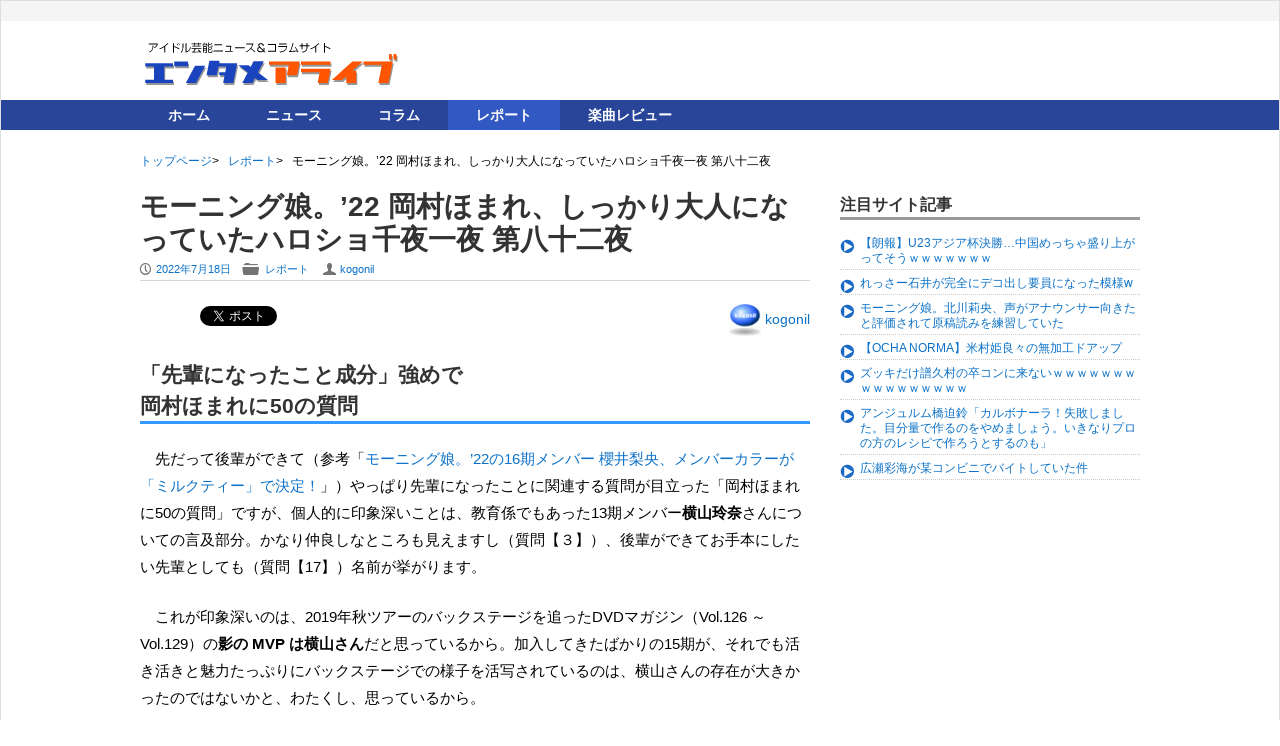

--- FILE ---
content_type: text/html; charset=UTF-8
request_url: https://www.entamealive.com/report/36845/2/
body_size: 23716
content:
<!DOCTYPE html PUBLIC "-//W3C//DTD XHTML 1.0 Transitional//EN" "http://www.w3.org/TR/xhtml1/DTD/xhtml1-transitional.dtd">
<html xmlns="http://www.w3.org/1999/xhtml" xml:lang="ja" lang="ja">
    <head prefix="og: http://ogp.me/ns# fb: http://ogp.me/ns/fb# article: http://ogp.me/ns/article#">
	<meta http-equiv="Content-Type" content="text/html; charset=UTF-8" />
        <title>モーニング娘。’22 岡村ほまれ、しっかり大人になっていたハロショ千夜一夜 第八十二夜 | エンタメアライブ | Page 2</title>
        <meta name="author" content="椿道茂高" />
                <!-- Mobile Specific Meta -->
        <meta name="viewport" content="width=device-width,initial-scale=1,maximum-scale=1" />

        <!--[if lt IE 9]>a
                <script src="http://html5shim.googlecode.com/svn/trunk/html5.js"></script>
        <![endif] -->

        <link rel="pingback" href="https://www.entamealive.com/xmlrpc.php" />

        <!-- Script required for extra functionality on the comment form -->
        
        <link rel='dns-prefetch' href='//www.google.com' />
<link rel='dns-prefetch' href='//s.w.org' />
<link rel="alternate" type="application/rss+xml" title="エンタメアライブ &raquo; フィード" href="https://www.entamealive.com/feed/" />
<link rel="alternate" type="application/rss+xml" title="エンタメアライブ &raquo; コメントフィード" href="https://www.entamealive.com/comments/feed/" />
		<script type="text/javascript">
			window._wpemojiSettings = {"baseUrl":"https:\/\/s.w.org\/images\/core\/emoji\/13.0.1\/72x72\/","ext":".png","svgUrl":"https:\/\/s.w.org\/images\/core\/emoji\/13.0.1\/svg\/","svgExt":".svg","source":{"concatemoji":"https:\/\/www.entamealive.com\/wp-includes\/js\/wp-emoji-release.min.js"}};
			!function(e,a,t){var n,r,o,i=a.createElement("canvas"),p=i.getContext&&i.getContext("2d");function s(e,t){var a=String.fromCharCode;p.clearRect(0,0,i.width,i.height),p.fillText(a.apply(this,e),0,0);e=i.toDataURL();return p.clearRect(0,0,i.width,i.height),p.fillText(a.apply(this,t),0,0),e===i.toDataURL()}function c(e){var t=a.createElement("script");t.src=e,t.defer=t.type="text/javascript",a.getElementsByTagName("head")[0].appendChild(t)}for(o=Array("flag","emoji"),t.supports={everything:!0,everythingExceptFlag:!0},r=0;r<o.length;r++)t.supports[o[r]]=function(e){if(!p||!p.fillText)return!1;switch(p.textBaseline="top",p.font="600 32px Arial",e){case"flag":return s([127987,65039,8205,9895,65039],[127987,65039,8203,9895,65039])?!1:!s([55356,56826,55356,56819],[55356,56826,8203,55356,56819])&&!s([55356,57332,56128,56423,56128,56418,56128,56421,56128,56430,56128,56423,56128,56447],[55356,57332,8203,56128,56423,8203,56128,56418,8203,56128,56421,8203,56128,56430,8203,56128,56423,8203,56128,56447]);case"emoji":return!s([55357,56424,8205,55356,57212],[55357,56424,8203,55356,57212])}return!1}(o[r]),t.supports.everything=t.supports.everything&&t.supports[o[r]],"flag"!==o[r]&&(t.supports.everythingExceptFlag=t.supports.everythingExceptFlag&&t.supports[o[r]]);t.supports.everythingExceptFlag=t.supports.everythingExceptFlag&&!t.supports.flag,t.DOMReady=!1,t.readyCallback=function(){t.DOMReady=!0},t.supports.everything||(n=function(){t.readyCallback()},a.addEventListener?(a.addEventListener("DOMContentLoaded",n,!1),e.addEventListener("load",n,!1)):(e.attachEvent("onload",n),a.attachEvent("onreadystatechange",function(){"complete"===a.readyState&&t.readyCallback()})),(n=t.source||{}).concatemoji?c(n.concatemoji):n.wpemoji&&n.twemoji&&(c(n.twemoji),c(n.wpemoji)))}(window,document,window._wpemojiSettings);
		</script>
		<style type="text/css">
img.wp-smiley,
img.emoji {
	display: inline !important;
	border: none !important;
	box-shadow: none !important;
	height: 1em !important;
	width: 1em !important;
	margin: 0 .07em !important;
	vertical-align: -0.1em !important;
	background: none !important;
	padding: 0 !important;
}
</style>
	<link rel='stylesheet' id='avatars-css'  href='https://www.entamealive.com/wp-content/plugins/add-local-avatar/avatars.css' type='text/css' media='all' />
<link rel='stylesheet' id='imgareaselect-css'  href='https://www.entamealive.com/wp-includes/js/imgareaselect/imgareaselect.css' type='text/css' media='all' />
<link rel='stylesheet' id='dashicons-css'  href='https://www.entamealive.com/wp-includes/css/dashicons.min.css' type='text/css' media='all' />
<link rel='stylesheet' id='thickbox-css'  href='https://www.entamealive.com/wp-includes/js/thickbox/thickbox.css' type='text/css' media='all' />
<link rel='stylesheet' id='wp-block-library-css'  href='https://www.entamealive.com/wp-includes/css/dist/block-library/style.min.css' type='text/css' media='all' />
<link rel='stylesheet' id='contact-form-7-css'  href='https://www.entamealive.com/wp-content/plugins/contact-form-7/includes/css/styles.css' type='text/css' media='all' />
<link rel='stylesheet' id='wp-pagenavi-css'  href='https://www.entamealive.com/wp-content/plugins/wp-pagenavi/pagenavi-css.css' type='text/css' media='all' />
<link rel='stylesheet' id='parent-style-css'  href='https://www.entamealive.com/wp-content/themes/exray/style.css' type='text/css' media='all' />
<link rel='stylesheet' id='child-style-css'  href='https://www.entamealive.com/wp-content/themes/ealive/additional.css' type='text/css' media='all' />
<link rel='stylesheet' id='style.css-css'  href='https://www.entamealive.com/wp-content/themes/ealive/style.css' type='text/css' media='all' />
<link rel='stylesheet' id='addtoany-css'  href='https://www.entamealive.com/wp-content/plugins/add-to-any/addtoany.min.css' type='text/css' media='all' />
<script type='text/javascript' src='https://www.entamealive.com/wp-includes/js/jquery/jquery.min.js' id='jquery-core-js'></script>
<script type='text/javascript' src='https://www.entamealive.com/wp-includes/js/jquery/jquery-migrate.min.js' id='jquery-migrate-js'></script>
<script type='text/javascript' src='https://www.entamealive.com/wp-content/plugins/add-to-any/addtoany.min.js' id='addtoany-js'></script>
<script type='text/javascript' src='https://www.entamealive.com/wp-content/plugins/standard-widget-extensions/js/jquery.cookie.js' id='jquery-cookie-js'></script>
<link rel="https://api.w.org/" href="https://www.entamealive.com/wp-json/" /><link rel="alternate" type="application/json" href="https://www.entamealive.com/wp-json/wp/v2/posts/36845" /><link rel="EditURI" type="application/rsd+xml" title="RSD" href="https://www.entamealive.com/xmlrpc.php?rsd" />
<link rel="wlwmanifest" type="application/wlwmanifest+xml" href="https://www.entamealive.com/wp-includes/wlwmanifest.xml" /> 
<meta name="generator" content="WordPress 5.6.16" />
<link rel="canonical" href="https://www.entamealive.com/report/36845/2/" />
<link rel='shortlink' href='https://www.entamealive.com/?p=36845' />
<link rel="alternate" type="application/json+oembed" href="https://www.entamealive.com/wp-json/oembed/1.0/embed?url=https%3A%2F%2Fwww.entamealive.com%2Freport%2F36845%2F" />
<link rel="alternate" type="text/xml+oembed" href="https://www.entamealive.com/wp-json/oembed/1.0/embed?url=https%3A%2F%2Fwww.entamealive.com%2Freport%2F36845%2F&#038;format=xml" />

<script data-cfasync="false">
window.a2a_config=window.a2a_config||{};a2a_config.callbacks=[];a2a_config.overlays=[];a2a_config.templates={};a2a_localize = {
	Share: "共有",
	Save: "ブックマーク",
	Subscribe: "購読",
	Email: "メール",
	Bookmark: "ブックマーク",
	ShowAll: "すべて表示する",
	ShowLess: "小さく表示する",
	FindServices: "サービスを探す",
	FindAnyServiceToAddTo: "追加するサービスを今すぐ探す",
	PoweredBy: "Powered by",
	ShareViaEmail: "メールでシェアする",
	SubscribeViaEmail: "メールで購読する",
	BookmarkInYourBrowser: "ブラウザにブックマーク",
	BookmarkInstructions: "このページをブックマークするには、 Ctrl+D または \u2318+D を押下。",
	AddToYourFavorites: "お気に入りに追加",
	SendFromWebOrProgram: "任意のメールアドレスまたはメールプログラムから送信",
	EmailProgram: "メールプログラム",
	More: "詳細&#8230;",
	ThanksForSharing: "Thanks for sharing!",
	ThanksForFollowing: "Thanks for following!"
};

(function(d,s,a,b){a=d.createElement(s);b=d.getElementsByTagName(s)[0];a.async=1;a.src="https://static.addtoany.com/menu/page.js";b.parentNode.insertBefore(a,b);})(document,"script");
</script>

<style type="text/css">
    
    #secondary .widget h3
    {
        zoom: 1	; /* for IE7 to display background-image */
        padding-left: 20px;
        margin-left: -20px;
	}

    #secondary .widget .hm-swe-expanded 
    {
        background: url(https://www.entamealive.com/wp-content/plugins/standard-widget-extensions/images/minus.gif) no-repeat left center;
    }

    #secondary .widget .hm-swe-collapsed 
    {
        background: url(https://www.entamealive.com/wp-content/plugins/standard-widget-extensions/images/plus.gif) no-repeat left center;
    }

    #secondary
    {
        overflow: visible	;
    }

        .hm-swe-resize-message {
        height: 50%;
        width: 50%;
        margin: auto;
        position: absolute;
        top: 0; left: 0; bottom: 0; right: 0;
        z-index: 99999;

        color: white;
    }

    .hm-swe-modal-background {
        position: fixed;
        top: 0; left: 0; 	bottom: 0; right: 0;
        background: none repeat scroll 0% 0% rgba(0, 0, 0, 0.85);
        z-index: 99998;
        display: none;
    }
</style>
    <!--[if lt IE 9]><script src="http://html5shim.googlecode.com/svn/trunk/html5.js"></script><![endif]--><!-- ## NXS/OG ## --><!-- ## NXSOGTAGS ## --><!-- ## NXS/OG ## -->

<!-- ここからOGP -->
<meta property="og:type" content="article">
     <meta property="article:publisher" content="https://www.facebook.com/alivemorning"/>
     <!--<meta property="article:author" content="【Facebook個人アカウントのURL】"/>-->
<meta property="fb:admins" content="473553196087705">
<meta property="og:locale" content="ja_JP">
<meta property="og:title" content="モーニング娘。’22 岡村ほまれ、しっかり大人になっていたハロショ千夜一夜 第八十二夜 - エンタメアライブ">
<meta property="og:url" content="https://www.entamealive.com/report/36845/">
<meta property="og:description" content="「先輩になったこと成分」強めで岡村ほまれに50の質問 先だって後輩ができて（参考「モーニング娘。’22の16期メンバー 櫻井梨央、メンバーカラーが「ミルクティー」で決定！」）やっぱり先輩になったことに関連する質問が目立った「岡村ほまれに50">
<meta property="og:site_name" content="エンタメアライブ">
<meta property="og:image" content="https://www.entamealive.com/wp-content/uploads/2022/07/homare.jpg">
<!-- Twitter Card -->
<meta name="twitter:card" content="summary_large">
<meta name="twitter:site" content="@alivemnet" />
<meta name="twitter:creator" content="@alivemnet">
<meta name="twitter:domain" content="www.alivem.net">
<meta name="twitter:title" content="モーニング娘。’22 岡村ほまれ、しっかり大人になっていたハロショ千夜一夜 第八十二夜 - エンタメアライブ">
<meta name="twitter:description" content="「先輩になったこと成分」強めで岡村ほまれに50の質問 先だって後輩ができて（参考「モーニング娘。’22の16期メンバー 櫻井梨央、メンバーカラーが「ミルクティー」で決定！」）やっぱり先輩になったことに関連する質問が目立った「岡村ほまれに50">
<meta name="twitter:image" content="https://www.entamealive.com/wp-content/uploads/2022/07/homare.jpg">

<script type="text/javascript">
	jQuery(function() {
		jQuery('#ui-tab > ul').tabs({ fx: { height: 'toggle', duration: 'fast'  } });
	});
</script>
	 
    </head>
    <body class="post-template-default single single-post postid-36845 single-format-standard paged-2 single-paged-2">
<script>
  (function(i,s,o,g,r,a,m){i['GoogleAnalyticsObject']=r;i[r]=i[r]||function(){
  (i[r].q=i[r].q||[]).push(arguments)},i[r].l=1*new Date();a=s.createElement(o),
  m=s.getElementsByTagName(o)[0];a.async=1;a.src=g;m.parentNode.insertBefore(a,m)
  })(window,document,'script','//www.google-analytics.com/analytics.js','ga');

  ga('create', 'UA-43968422-4', 'auto');
  ga('send', 'pageview');

</script>
<div id="fb-root"></div>
<script>(function(d, s, id) {
  var js, fjs = d.getElementsByTagName(s)[0];
  if (d.getElementById(id)) return;
  js = d.createElement(s); js.id = id;
  js.src = "//connect.facebook.net/ja_JP/all.js#xfbml=1&appId=209676099201778";
  fjs.parentNode.insertBefore(js, fjs);
}(document, 'script', 'facebook-jssdk'));</script>

        
        <!--[if lte IE 8 ]>
        <noscript>
                <strong>JavaScript is required for this website to be displayed correctly. Please enable JavaScript before continuing...</strong>
        </noscript>
        <![endif]-->

        <div id="page" class="wrap">

            <div class="header-container">

                <header class="top-header" id="top" role="banner">

                    <div class="top-menu-container">
                        <div class="container">
                            				
                                <nav class="top-menu-navigation clearfix" role="navigation">
                                    
                                </nav>
      			                                                    </div>
                        <!-- End container -->
                    </div> 
                    <!-- End top-menu-container -->
                    <div class="container" id="header-wrap">

                        <div class="row">
                            <div class="span4 logo-container"> 

                                
                                     
                                        <p class="logo"> 
                                            <a href="https://www.entamealive.com">
                                                <img src="/wp-content/themes/ealive/images/logo.png" alt="エンタメアライブ | アイドル芸能ニュース＆コラムサイト" />
                                            </a>
                                        </p>

                                    
                                					

                            </div>	
                            <!-- End span3 -->
                    
 <div class="span6 clearfix" id="header-widget-container">
	
		
		<aside id="header-widget" class="right-header-widget fr top-widget" role="complementary">			<div class="textwidget"><script async src="//pagead2.googlesyndication.com/pagead/js/adsbygoogle.js"></script>
<!-- エンタメアライブ ヘッダー -->
<ins class="adsbygoogle"
     style="display:block"
     data-ad-client="ca-pub-6207173823372840"
     data-ad-slot="9806720999"
     data-ad-format="auto"
     data-full-width-responsive="true"></ins>
<script>
(adsbygoogle = window.adsbygoogle || []).push({});
</script></div>
		</aside> <!--end header-widget-->
</div>                        </div> 	
                        <!-- End row -->
                    </div>	
                    <!-- End container -->
                    <div class="main-menu-container">
                        <div class="container">
                        	
                            <nav class="main-menu-navigation clearfix" role="navigation">

                                <ul id="menu-globalmenu" class=""><li id="menu-item-6" class="menu-item menu-item-type-custom menu-item-object-custom menu-item-home menu-item-6"><a href="https://www.entamealive.com/">ホーム</a></li>
<li id="menu-item-20" class="menu-item menu-item-type-taxonomy menu-item-object-category menu-item-20"><a href="https://www.entamealive.com/category/news/">ニュース</a></li>
<li id="menu-item-33" class="menu-item menu-item-type-taxonomy menu-item-object-category menu-item-33"><a href="https://www.entamealive.com/category/column/">コラム</a></li>
<li id="menu-item-73" class="menu-item menu-item-type-taxonomy menu-item-object-category current-post-ancestor current-menu-parent current-post-parent menu-item-73"><a href="https://www.entamealive.com/category/report/">レポート</a></li>
<li id="menu-item-40" class="menu-item menu-item-type-taxonomy menu-item-object-category menu-item-40"><a href="https://www.entamealive.com/category/discreview/">楽曲レビュー</a></li>
</ul>
                            </nav>
                               
                            <a href="#" class="small-button menus" id="adaptive-main-nav-btn">Menu</a>
                            <div class="adaptive-main-nav"></div> <!-- End adaptive-main-nav -->
                             
                        </div>
                        <!-- End container -->
                    </div> 
                    <!-- End main-menu-container -->
                </header>	
                <!-- End top-main-header -->
            </div> 
            <!-- End header-container -->	
	<div id="breadcrumbs" class="container">
	<ul class="bread_crumb">
	<li class="level-1 top"><a href="https://www.entamealive.com/">トップページ</a></li>
	<li class="level-2 sub"><a href="https://www.entamealive.com/category/report/">レポート</a></li>
	<li class="level-3 sub tail current">モーニング娘。’22 岡村ほまれ、しっかり大人になっていたハロショ千夜一夜 第八十二夜</li>
</ul>
	</div>

<!-- Main Content -->
<div class="container" id="main-container">
	
	<div class="row">
		
	 	

		 		<div class="span8 article-container-adaptive" id="main">
		 
							
			<div class="content" role="main">
					
								
				<article class="clearfix post-36845 post type-post status-publish format-standard has-post-thumbnail hentry category-report tag-271 tag-52 tag-506 tag-97 tag-364"  id="post-36845" role="article">
					
					<header class="clearfix">				
						<h1 class="entry-title">モーニング娘。’22 岡村ほまれ、しっかり大人になっていたハロショ千夜一夜 第八十二夜</h1>
							
	<div class="entry-meta">	
		<p class="article-meta-extra">
			<span class="icon left-meta-icon">P</span>
			<a href="https://www.entamealive.com/report/36845/" title="2:40 AM" rel="bookmark">
				<time datetime="2022-07-18T02:40:00+09:00" pubdate>2022年7月18日</time>
			</a>  	

			<ul class="categories">
				<li><span class="icon categories">F</span></li>
				<a href="https://www.entamealive.com/category/report/" rel="category tag">レポート</a>	                    
			</ul>
			<span class="icon categories">U</span><a href="https://www.entamealive.com/author/kogonil/" title="kogonil の投稿" rel="author">kogonil</a>	

					</p>
	</div> 
	<!-- End entry-meta -->
		
						<ul id="catSns">
					<li class="hatebu"><a href="https://b.hatena.ne.jp/entry/https://www.entamealive.com/report/36845/" class="hatena-bookmark-button" data-hatena-bookmark-title="モーニング娘。’22 岡村ほまれ、しっかり大人になっていたハロショ千夜一夜 第八十二夜" data-hatena-bookmark-layout="simple-baloon" title="このエントリーをはてなブックマークに追加"><img src="https://b.st-hatena.com/images/entry-button/button-only@2x.png" alt="このエントリーをはてなブックマークに追加" width="20" height="20" style="border: none;" /></a><script type="text/javascript" src="https://b.st-hatena.com/js/bookmark_button.js" charset="utf-8" async="async"></script></li>
					
					<li class="twitter"><a href="https://twitter.com/share" class="twitter-share-button" data-url="https://www.entamealive.com/report/36845/" data-text="モーニング娘。’22 岡村ほまれ、しっかり大人になっていたハロショ千夜一夜 第八十二夜" data-count="horizontal" data-lang="ja" data-via="">Tweet</a><script type="text/javascript" src="https://platform.twitter.com/widgets.js"></script></li>
					<li class="googleplus"><script type="text/javascript" src="https://apis.google.com/js/plusone.js"></script><g:plusone></g:plusone></li>
					<li class="facebook">
<div class="fb-like" data-href="https://www.entamealive.com/report/36845/" data-width="450" data-layout="button_count" data-show-faces="true" data-send="false"></div>
</li>
						</ul>
								<div class="article-author" id="article-author-header">
<img src='/files/images/avatars/kogonil-cropped.gif' class='avatar avatar-32 avatar-default' height='32' width='32' style='width: 32px; height: 32px;' alt='avatar' /> 
<a href="/author/kogonil/">kogonil</a>				</div>
									</header>

					<div class="entry-content">	
				
						


<h2>「先輩になったこと成分」強めで<br>岡村ほまれに50の質問</h2>



<p>先だって後輩ができて（参考「<a rel="noreferrer noopener" href="https://www.entamealive.com/news/36919/" target="_blank">モーニング娘。’22の16期メンバー 櫻井梨央、メンバーカラーが「ミルクティー」で決定！</a>」）やっぱり先輩になったことに関連する質問が目立った「岡村ほまれに50の質問」ですが、個人的に印象深いことは、教育係でもあった13期メンバー<strong>横山玲奈</strong>さんについての言及部分。かなり仲良しなところも見えますし（質問【３】）、後輩ができてお手本にしたい先輩としても（質問【17】）名前が挙がります。</p>



<p>これが印象深いのは、2019年秋ツアーのバックステージを追ったDVDマガジン（Vol.126 ～ Vol.129）の<strong>影の MVP は横山さん</strong>だと思っているから。加入してきたばかりの15期が、それでも活き活きと魅力たっぷりにバックステージでの様子を活写されているのは、横山さんの存在が大きかったのではないかと、わたくし、思っているから。</p>



<figure class="wp-block-embed is-type-wp-embed is-provider-エンタメアライブ wp-block-embed-エンタメアライブ"><div class="wp-block-embed__wrapper">
<blockquote class="wp-embedded-content" data-secret="DHmwJyBuys"><a href="https://www.entamealive.com/column/20004/">モーニング娘。DVDマガジンに見る &#8220;継承の形&#8221;、最年少に背中を押され &#8220;先輩&#8221; になっていく「娘。」たち</a></blockquote><iframe class="wp-embedded-content" sandbox="allow-scripts" security="restricted" style="position: absolute; clip: rect(1px, 1px, 1px, 1px);" title="&#8220;モーニング娘。DVDマガジンに見る &#8220;継承の形&#8221;、最年少に背中を押され &#8220;先輩&#8221; になっていく「娘。」たち&#8221; &#8212; エンタメアライブ" src="https://www.entamealive.com/column/20004/embed/#?secret=DHmwJyBuys" data-secret="DHmwJyBuys" width="542" height="305" frameborder="0" marginwidth="0" marginheight="0" scrolling="no"></iframe>
</div></figure>



<p>そう思っていたところに、初めて先輩になって、先輩として理想的な在り方を問われた際に、&#8221;<strong>話しかけやすい横山さん</strong>&#8221; って発言が岡村さんから飛び出すのは、いろいろ響くところがあります。とはいえ、最新のDマガ Vol.75（<a rel="noopener" href="https://www.youtube.com/watch?v=bE1DXC6JGKI" target="_blank">Hello! Project DVD MAGAZINE Vol.75 CM</a>）では、ほまたん、そんな横山さんから「<strong>あちこちで転けてる</strong>」ことを暴露されてましたけども。</p>



<p>その他、スマイレージ成分も比較的多めな「岡村ほまれに50の質問」の実際は、以下から。</p>



<table>
<tbody>

<tr>
<th>【1】沖縄公演でのエピソードは？</th>
</tr>

<tr>
<td>
<ul>
<li>メンバー全員じゃなかったの（<strong>山﨑愛生</strong>ちゃん欠席）が残念です</li>
<li>ツアーでは初めての沖縄で楽しみでしたけども…　<strong>暑かった</strong>です（笑）<br>東京と違って湿度が…</li>
<li>西口氏「買い物はしたの？」<br>何故か「けほん」と可愛くむせる岡村さん<br>ほまれ「お土産はそんな買ってないです」</li>
</ul>
</td>
</tr>

<tr>
<th>【2】お祭りで必ず買うものは？</th>
</tr>

<tr>
<td>
<ul>
<li>いちご飴！絶対買います</li>
<li>リンゴ飴だと、食べきれないし、歯が欠けそう</li>
</ul>
</td>
</tr>

<tr>
<th>【3】ブログでの２ショット、横山玲奈さん率が高いけど…？</th>
</tr>

<tr>
<td>
<ul>
<li>普段から仲良くしてもらってます♪</li>
<li>岡村家に３回くらい来てくれてます。横山さんとは、母と父も仲良しです</li>
</ul>
</td>
</tr>

<tr>
<th>【4】一日だけモーニング以外のグループに入るなら？</th>
</tr>

<tr>
<td>
<ul>
<li>スマイレージがハロプロを知る切っ掛けなのでアンジュルムさんかな</li>
<li>アンジュルムさんのカッコいい系の曲って、モーニングとも違うので、そういう曲をパフォーマンスしてみたい</li>
<li>西口氏「今のメンバーでスマイレージの曲をやりたいのか、アンジュルムでアンジュルムの曲をやいたいのか、どっち？」<br>ほまれ「アンジュルムでアンジュルムの曲を」</li>
</ul>
</td>
</tr>

<tr>
<th>【5】歴代ハロプロ曲で心を動かされた曲は？</th>
</tr>

<tr>
<td>
<ul>
<li>『<strong><a href="https://www.youtube.com/watch?v=RS0QHDdXvCw" target="_blank" rel="noopener">The Vision</a></strong>』<br>最近、凄く好きです　２番の歌詞がよくて</li>
</ul>
</td>
</tr>

<tr>
<th>【6】髪を切る予定はありますか？</th>
</tr>

<tr>
<td>
<ul>
<li>つんく&#x2642;さんとの対談でもそんなことを言われました<br>今は短いメンバーが多いのでタイミングを見て</li>
<li>６歳で一回短くしたときに、こけしみたいにされて、それがトラウマ</li>
</ul>
</td>
</tr>

<tr>
<th>【7】13期の教育係から教えられたことで印象に残ってることは？</th>
</tr>

<tr>
<td>
<ul>
<li>役割を分担<br>叱るのは<strong>加賀楓</strong>さん、ケアするサポートを<strong>横山玲奈</strong>さん<br>そのバランスが良かった</li>
<li>警察での取り調べで「かつ丼」を食わせる例を話す西口氏</li>
</ul>
</td>
</tr>

<tr>
<th>【8】ライブ中のファンの方とのアイコンタクトが恥ずかしいそうですが、春ツアーはファンの方とアイコンタクトできましたか？</th>
</tr>

<tr>
<td>
<ul>
<li>基本遠くを見てる派だったんですけど、やっぱり目が合うとファンの方も嬉しかろうと思い、Japan JAM で練習して、ホールツアーではけっこう合わせられたと思います♪</li>
</ul>
</td>
</tr>

<tr>
<th>【9】センターをやるならどんな感じの曲で？</th>
</tr>

<tr>
<td>
<ul>
<li>可愛い曲も好きなんだけど選ばれない<br>歌声が高くて甘すぎるとパンチがないのかなと思うので、カッコいい曲でならスパイス的に自分の高い声が映えるかな？</li>
</ul>
</td>
</tr>

<tr>
<th>【10】夏と言えば、っていう暑さ対策は</th>
</tr>

<tr>
<td>
<ul>
<li>クーラーの効いた部屋から出ない<br>西口氏「ずいぶん後ろ向きな（笑）」</li>
<li>ハンディファンで</li>
</ul>
</td>
</tr>

<tr>
<th>【11】推し歴22日目です。ほまれ推しとしてのファンに求めるものは？</th>
</tr>

<tr>
<td>
<ul>
<li>29日に肉を食べていただきたい</li>
<li>メンバ―カラーのものを身につけていただきたい</li>
</ul>
</td>
</tr>

<tr>
<th>【12】理想とするアイドル像は？近いハロメンは？</th>
</tr>

<tr>
<td>
<ul>
<li>こんばんほまほま♪</li>
<li>アイドルを見て励まされること勇気をもらえることが大事　ハロプロの曲で元気をもらえること</li>
<li>パフォーマンスが好きなのは<strong>佐藤優樹</strong>さん　…って、佐藤さんが「あこがれじゃない」ってわけじゃないですけど♪</li>
<li>あこがれは<strong>道重さゆみ</strong>さん<br>ほまれ「<strong>最後まで完璧なアイドルだったなって</strong>」<br>西口氏「常にファンのために、ってところがありますからね」</li>
</ul>
</td>
</tr>

<tr>
<th>【13】もし15期で教育係になるなら、ほまちゃんは何を？</th>
</tr>

<tr>
<td>
<ul>
<li>意見を言える人は<strong>北川莉央</strong><br>私と愛生ちゃんは内気で言わない</li>
<li>（３人で話し合った上で）北川さんに言ってもらって、私たちはサポートに</li>
</ul>
</td>
</tr>

<tr>
<th>【14】ほま写に癒されています。私服が素敵です。好みのファッションは？</th>
</tr>

<tr>
<td>
<ul>
<li>わりと年によって好きなものが違うんですけど、カジュアルが好き<br>黒が安定だなって</li>
<li><strong><a href="https://www.google.com/search?sxsrf=ALiCzsYhuf6kuqkyBD2aAewvoQjDfdsnMg:1657774262165&amp;source=univ&amp;tbm=isch&amp;q=%E3%83%95%E3%83%AC%E3%83%B3%E3%83%81%E3%82%AC%E3%83%BC%E3%83%AA%E3%83%BC&amp;fir=AZOD7aOeSXppmM%252C5WfWHNoT-zgTUM%252C_%253BAbUE6c6mAIrKcM%252CBX4HZOiFlrV9KM%252C_%253B3hM4Bu9im2mTHM%252C3sumHDH7xieOCM%252C_%253BiQfrIoa6qRBMjM%252Cmsc0pAcvAbCp_M%252C_%253BJkmD91hrVR2pyM%252CJELjewRIlDNWQM%252C_%253BEp7F5-QTwBvycM%252CJELjewRIlDNWQM%252C_%253BwEvcxbhh8qpXRM%252CBX4HZOiFlrV9KM%252C_%253Bn5Z7aCEAm7tfRM%252CQ8hBG8EWtot0TM%252C_%253BfT-Sfg4brrNO6M%252CLocTxqyih34XnM%252C_%253BtNdQLSHVyH4MUM%252C3sumHDH7xieOCM%252C_&amp;usg=AI4_-kQA5cJTcgPRX64OJi-ypr3oaMUGBQ&amp;sa=X&amp;ved=2ahUKEwim-o2wyvf4AhUbQPUHHVpeAoQQjJkEegQIAxAC" target="_blank" rel="noopener">フレンチガーリー</a></strong><br>ロングブール必須みたいな？　黒のリボンをハーフアップで♪</li>
</ul>
</td>
</tr>

<tr>
<th>【15】櫻井梨央さんに、これだけは伝えたいってことは？</th>
</tr>

<tr>
<td>
<ul>
<li>楽しく活動しようね<br>大変なこともあると思いますけど、楽しくやりましょう♪</li>
<li>西口氏「年々、曲が増えるから、大変ですよね」</li>
</ul>
</td>
</tr>

<tr>
<th>【16】15期３人で『大きい瞳』を歌いたいとのインタビューがありますが、実現するなら ほまちゃん は６期の誰のパートを？</th>
</tr>

<tr>
<td>
<ul>
<li>本家が偉大過ぎます<br>西口氏「15期３人の解釈で良いのでは？」</li>
<li>まだちよっと早いかな？何かの節目の大事な時に歌いたいです</li>
<li>田中さんは北川っぽい、私は亀井さんか道重さんのパートで♪</li>
<li>『<a href="https://www.youtube.com/watch?v=QVhcApb-40I" target="_blank" rel="noopener">ONE PLUS ONE川嶋美楓×田中れいな「大きい瞳」 &#8211; YouTube</a>』</li>
</ul>
</td>
</tr>

<tr>
<th>【17】こんな先輩になりたい、見本にしたい先輩は？</th>
</tr>

<tr>
<td>
<ul>
<li>相談とか話しやすい先輩になりたいです</li>
<li><strong>横山玲奈</strong>さん、やっぱり話しやすいです</li>
</ul>
</td>
</tr>

<tr>
<th>【18】加入前に研修生発表会に行っていたとのこと、時に気になった研修生は？</th>
</tr>

<tr>
<td>
<ul>
<li>加入前に研修生発表会に行っていた　← 第二部参照</li>
<li>実力診断テスト、<strong>愛生ちゃんがステージに居た！</strong></li>
<li>北海道研修生の勢いが凄いなって思いながら見てました</li>
</ul>
</td>
</tr>

<tr>
<th>【19】春ツアーを通して成長できたところは？</th>
</tr>

<tr>
<td>
<ul>
<li>個人的にはダンスを頑張りたい<br>身長が高いので、悪く目立たないように、ダンスを！</li>
</ul>
</td>
</tr>

<tr>
<th>【20】スポーツ得意ですか？やってみたいスポーツは？</th>
</tr>

<tr>
<td>
<ul>
<li>水泳はずっとやってたのでバタフライできます</li>
<li>ボルダリング、やってみたい。全身運動だし</li>
</ul>
</td>
</tr>

<tr>
<th>【21】愛生ちゃんを「めいち」、橋迫さんを「りんり」と読んでいたり、ニックネームセンスが秀逸ですね</th>
</tr>

<tr>
<td>
<ul>
<li>３文字で呼ぶのが好き</li>
<li>「～ちゃん」ってのがめんどくさくて省略しちゃう</li>
<li>鈴ちゃんは最近、「はしさこ！」って呼んでます<br>「めいち」はけっこう評判良いですよ</li>
<li>新メンバーの櫻井さんは、「<strong>ライリー</strong>」で良いんじゃないかと？</li>
</ul>
</td>
</tr>

<tr>
<th>【22】2022年下半期での目標は？</th>
</tr>

<tr>
<td>
<ul>
<li>Fes がたくさんあるので、炎天下での Fes で13人体制、しっかり魅せたい！</li>
</ul>
</td>
</tr>

<tr>
<th>【23】今後流行りそうだと注目してるものは？</th>
</tr>

<tr>
<td>
<ul>
<li>バーイベでの占いで、流行には乗らない方が良いって言われました（笑）</li>
<li>リンゴ飴が好きです<br>カットするオシャレなリンゴ飴（お祭りのとは違う）</li>
</ul>
</td>
</tr>

<tr>
<th>【24】自分で自分のニックネームをつけたいと思ったことは？</th>
</tr>

<tr>
<td>
<ul>
<li>幼少の頃から「ほまちゃん」と呼ばれて、「ほまたん」はメンバーとか、ハローに入ってから。「ほまっぴ」って呼ぶ人が一人だけ居ました</li>
<li>ご自由に好きな風に読んでもらえれば♪</li>
</ul>
</td>
</tr>

<tr>
<th>【25】やっぱりハロプロのここが好きとか、新たに発見した魅力とか</th>
</tr>

<tr>
<td>
<ul>
<li>ハロプロに出会うまでアイドルに憧れることはなかった<br><strong>ハロプロが好き</strong></li>
<li>西口氏「何が違うんだろうね？」<br>これっ！って曲が見つかるところ</li>
</ul>
</td>
</tr>

<tr>
<th>【26】15期でお出かけするから？</th>
</tr>

<tr>
<td>
<ul>
<li>プライベートではカキ氷<br>企画なら遊園地<br>お化け屋敷とか面白そう</li>
<li>ジェットコースター系は、私、大丈夫♪</li>
</ul>
</td>
</tr>

<tr>
<th>【27】イベントやライブで歌ったことのない曲で、歌ってみたい曲は？また誰と？</th>
</tr>

<tr>
<td>
<ul>
<li>ずっと言ってるんですけど、『<strong><a href="https://www.youtube.com/watch?v=xaOFNcr2yA8" target="_blank" rel="noopener">彼と一緒にお店がしたい</a></strong>』<br>道重さんと田中さんが印象的です</li>
<li>愛生ちゃんと歌ってみたいです♪</li>
</ul>
</td>
</tr>

<tr>
<th>【28】妄想で５人くらいのユニットを組んでみてください。モーニング娘以外で、同期か後輩限定で</th>
</tr>

<tr>
<td>
<ul>
<li><strong>橋迫鈴</strong>、<strong>松永里愛</strong>ちゃん、<strong>工藤由愛</strong>ちゃん、私…　同じ歳がそこかな？</li>
<li>『<strong><a href="https://www.youtube.com/watch?v=CzNd9EnGiIM" target="_blank" rel="noopener">夢見る 15歳</a></strong>』を</li>
</ul>
</td>
</tr>

<tr>
<th>【29】武道館で愛生ちゃんが「愛されたい」パートを歌いましたが、歌ってみたいパートは</th>
</tr>

<tr>
<td>
<ul>
<li>『<strong><a href="https://www.youtube.com/watch?v=Vlg0xgl3wTw" target="_blank" rel="noopener">ENDLESS SKY</a></strong>』の最後のソロパートを歌ってみたい</li>
</ul>
</td>
</tr>

<tr>
<th>【30】モーニングのリーダーになって欲しいと言われたら？</th>
</tr>

<tr>
<td>
<ul>
<li>困ります</li>
<li>リーダーの大変さって、<strong>譜久村聖</strong>さんを見ていて、ほんとに難しいなって<br>誰かの意見に偏ってはいけないので</li>
</ul>
</td>
</tr>

<tr>
<th>【31】あこがれの名前は？娘の名前の候補にしたいので</th>
</tr>

<tr>
<td>
<ul>
<li>「麗」って系列があこがれる<br>美しい系の名前だとプレッシャーになりそう？</li>
<li>「愛」が入ってるのが良いなって、愛生とか</li>
<li>「結」とか？</li>
</ul>
</td>
</tr>

<tr>
<th>【32】ハロプロ全楽曲の中で歌ってみたい曲は？</th>
</tr>

<tr>
<td>
<ul>
<li>さっきも言いましたけど、『<strong><a href="https://www.youtube.com/watch?v=RS0QHDdXvCw" target="_blank" rel="noopener">The Vision</a></strong>』</li>
<li>あと、来年18歳なので、スマイレージ『<strong><a href="https://www.youtube.com/watch?v=fAPI8PW2q-A" target="_blank" rel="noopener">エイティーン エモーション</a></strong>』</li>
</ul>
</td>
</tr>

<tr>
<th>【33】この３年間で15期で一番思い出に残ってることは？</th>
</tr>

<tr>
<td>
<ul>
<li>19年秋ツアーの代々木公演、『<strong>好きな先輩</strong>』<br>北川が休んで愛生ちゃんと２人でやったこともあったりして、この曲には、いろんなことが詰まってる<br>参考「<a href="https://www.youtube.com/watch?v=YkqRBwTI5r4" target="_blank" rel="noopener">MORNING MUSUME。&#8217;20 DVD MAGAZINE Vol.126 CM</a>」<br>参考「<a href="https://www.youtube.com/watch?v=M59wPqyasJw" target="_blank" rel="noopener">MORNING MUSUME。&#8217;20 DVD MAGAZINE Vol.127 CM</a>」<br>参考「<a href="https://www.youtube.com/watch?v=l4PNMKPRYkE" target="_blank" rel="noopener">MORNING MUSUME。&#8217;20 DVD MAGAZINE Vol.128 CM</a>」<br>参考「<a href="https://www.youtube.com/watch?v=K-np6myUWcQ" target="_blank" rel="noopener">MORNING MUSUME。&#8217;20 DVD MAGAZINE Vol.129 CM</a>」<br>参考「<a href="https://www.entamealive.com/column/20004/" target="_blank" rel="noopener">モーニング娘。DVDマガジンに見る “継承の形”、最年少に背中を押され “先輩” になっていく「娘。」たち</a>」
</li>
</ul>
</td>
</tr>

<tr>
<th>【34】サッカーの魅力は？好きな選手は？</th>
</tr>

<tr>
<td>
<ul>
<li>横山さんの影響なんですよ♪</li>
<li>ファンの一致団結感が見てて楽しいです<br>父が好きだし、好きなポジションは、フォワードとかキーパーとか？</li>
</ul>
</td>
</tr>

<tr>
<th>【35】今までの活動の中で印象に残っているものは？</th>
</tr>

<tr>
<td>
<ul>
<li>濃い年月でしたけど、Japan JAM とか武道館とかあるけど、バラードコンサートで一人で歌ったこと<br>参考｜「<a href="https://www.entamealive.com/report/21070/" target="_blank" rel="noopener">J-POPバラードのカバーで魅せるハロコン Hello! Project 2020 Summer COVERS 〜The Ballad〜、王道のステージで思わぬ魅力も鮮明に</a>」</li>
</ul>
</td>
</tr>

<tr>
<th>【36】習得してみたい資格は？</th>
</tr>

<tr>
<td>
<ul>
<li>ペットが好きなだけじゃなくて、知識も欲しいなって</li>
<li>お肉の部位の勉強とか、ペット関連ならトリミングの資格とか？</li>
</ul>
</td>
</tr>

<tr>
<th>【37】自分の考えを大きく変えることになったお叱りやご指摘があったら</th>
</tr>

<tr>
<td>
<ul>
<li>謙虚でいることが大事だと思います<br>３年経って、そう思いました</li>
</ul>
</td>
</tr>

<tr>
<th>【38】OG とコラボするなら？</th>
</tr>

<tr>
<td>
<ul>
<li><strong>高橋愛</strong>さんと、『<strong><a href="https://www.youtube.com/watch?v=uPGgHeBcMyg" target="_blank" rel="noopener">Only you</a></strong>』</li>
<li>高橋さんは、ちゃんといつもコンサートを見に来てくださって、一人一人にアドバイスをくださるんです</li>
</ul>
</td>
</tr>

<tr>
<th>【39】加入前に憧れていたメンバーカラーや、メンバーカラーをチェンジするなら？</th>
</tr>

<tr>
<td>
<ul>
<li>ミルクティーはびっくりしました♪</li>
<li>加入前に憧れていたのはピンク系？</li>
<li>「デイジー」ってカラー名が好きなので変えたくないです</li>
</ul>
</td>
</tr>

<tr>
<th>【40】森戸知沙希さんから学んだこと、16期に伝えたいことは？</th>
</tr>

<tr>
<td>
<ul>
<li>とても周囲に感謝する人です<br>個人的にびっくりしたのは、サイン会で森戸さんは、毎回、椅子から立ってファンの方にサインを渡すんですよ</li>
</ul>
</td>
</tr>

<tr>
<th>【41】夏を乗り切るために体調面で気をつけていることは？</th>
</tr>

<tr>
<td>
<ul>
<li>母も同じなんですけど、すぐに脱水になりやすいんですよ</li>
<li>水分だけじゃなく塩分も摂取するようにしています<br>ブドウ糖も良いですよ、ライブ中の栄養補給に♪</li>
</ul>
</td>
</tr>

<tr>
<th>【42】自信をもって後輩に教えられることは？</th>
</tr>

<tr>
<td>
<ul>
<li>経験ですかね？<br>３年で経験してきたことが多い</li>
<li>いろんなパターンのライブを経験できたので</li>
</ul>
</td>
</tr>

<tr>
<th>【43】橋迫鈴さんとの「ほまりん」コンビ、２人でスマイレージ曲をやるなら？</th>
</tr>

<tr>
<td>
<ul>
<li>『<strong><a href="https://www.youtube.com/watch?v=EOUi6tndJT0" target="_blank" rel="noopener">ミニスカポストウーマン</a></strong>』</li>
</ul>
</td>
</tr>

<tr>
<th>【44】気になっている文房具は？</th>
</tr>

<tr>
<td>
<ul>
<li>文具コーナーに、シールがたくさん置いてあって、譜久村さんの飼ってるペットのシールとか、病院の道具のシールとか、喫茶店のメニューのシールとか、いろいろあって凄いなって♪</li>
</ul>
</td>
</tr>

<tr>
<th>【45】お肉はいつごろから好きなの？</th>
</tr>

<tr>
<td>
<ul>
<li>食事はお肉系が多い家だったので<br>やっぱビーフが！</li>
</ul>
</td>
</tr>

<tr>
<th>【46】ぜったい食べたいアイスは？</th>
</tr>

<tr>
<td>
<ul>
<li>アイスじゃないけど、カキ氷で桃が丸ごとのったやつ♪</li>
</ul>
</td>
</tr>

<tr>
<th>【47】お薦めのゲームは？</th>
</tr>

<tr>
<td>
<ul>
<li>あんまりゲームはやらなくて、スマホのアプリもすぐに削除しちゃうんですけど、ボールを道に沿って転がして運ぶゲームは面白くてやってます</li>
</ul>
</td>
</tr>

<tr>
<th>【48】個人 SNS やるなら、何をやってみたい？</th>
</tr>

<tr>
<td>
<ul>
<li>Instagram は憧れます<br>グループのアカウントもありますけど、個人を知ってもらえるので個人アカウントが</li>
</ul>
</td>
</tr>

<tr>
<th>【49】デイジー以外のメンバーカラーなら</th>
</tr>

<tr>
<td>
<ul>
<li>ピンクも濃いめが好き<br>ペンライトの発色も良いので</li>
</ul>
</td>
</tr>

<tr>
<th>【50】先輩になった気持ちは？</th>
</tr>

<tr>
<td>
<ul>
<li>勝手に年下が入ると思っていたけど同じ歳だった（笑）<br>ジェネレーションギャップもないし会話しやすいので、小さいことでもたくさん相談してほしい<br>堂々としてるのが凄いなって思います</li>
</ul>
</td>
</tr>

</tbody>
</table>



<div class="amazon-link"><a href="http://www.amazon.co.jp/exec/obidos/ASIN/B09XL2XN16/" target="_blank" rel="noopener"><img src="https://images-na.ssl-images-amazon.com/images/P/B09XL2XN16.09.LZZZZZZZ.jpg"><span class="amazon-title"><br>Chu Chu Chu 僕らの未来/大・人生 Never Been Better! (初回生産限定盤A)</span></a><p class="amazon-summary">UP-FRONT WORKS</p></div>


<div class="amazon-link"><a href="http://www.amazon.co.jp/exec/obidos/ASIN/B09XM6WJJW/" target="_blank" rel="noopener"><img src="https://images-na.ssl-images-amazon.com/images/P/B09XM6WJJW.09.LZZZZZZZ.jpg"><span class="amazon-title"><br>【Amazon.co.jp限定】Chu Chu Chu 僕らの未来/大・人生 Never Been Better! (初回生産限定盤SP) </span></a><p class="amazon-summary">UP-FRONT WORKS</p></div>


<div class="amazon-link"><a href="http://www.amazon.co.jp/exec/obidos/ASIN/B09QP9NMMW/" target="_blank" rel="noopener"><img src="https://images-na.ssl-images-amazon.com/images/P/B09QP9NMMW.09.LZZZZZZZ.jpg"><span class="amazon-title"><br>モーニング娘。’21 コンサート Teenage Solution ~佐藤優樹 卒業スペシャル~ (BD)</span></a><p class="amazon-summary">SMM itaku(DVD)(SNDDP)</p></div>


<div class="addtoany_share_save_container addtoany_content addtoany_content_bottom"><div class="a2a_kit a2a_kit_size_32 addtoany_list" data-a2a-url="https://www.entamealive.com/report/36845/" data-a2a-title="モーニング娘。’22 岡村ほまれ、しっかり大人になっていたハロショ千夜一夜 第八十二夜"><a class="a2a_button_facebook a2a_counter" href="https://www.addtoany.com/add_to/facebook?linkurl=https%3A%2F%2Fwww.entamealive.com%2Freport%2F36845%2F&amp;linkname=%E3%83%A2%E3%83%BC%E3%83%8B%E3%83%B3%E3%82%B0%E5%A8%98%E3%80%82%E2%80%9922%20%E5%B2%A1%E6%9D%91%E3%81%BB%E3%81%BE%E3%82%8C%E3%80%81%E3%81%97%E3%81%A3%E3%81%8B%E3%82%8A%E5%A4%A7%E4%BA%BA%E3%81%AB%E3%81%AA%E3%81%A3%E3%81%A6%E3%81%84%E3%81%9F%E3%83%8F%E3%83%AD%E3%82%B7%E3%83%A7%E5%8D%83%E5%A4%9C%E4%B8%80%E5%A4%9C%20%E7%AC%AC%E5%85%AB%E5%8D%81%E4%BA%8C%E5%A4%9C" title="Facebook" rel="nofollow noopener" target="_blank"></a><a class="a2a_button_twitter" href="https://www.addtoany.com/add_to/twitter?linkurl=https%3A%2F%2Fwww.entamealive.com%2Freport%2F36845%2F&amp;linkname=%E3%83%A2%E3%83%BC%E3%83%8B%E3%83%B3%E3%82%B0%E5%A8%98%E3%80%82%E2%80%9922%20%E5%B2%A1%E6%9D%91%E3%81%BB%E3%81%BE%E3%82%8C%E3%80%81%E3%81%97%E3%81%A3%E3%81%8B%E3%82%8A%E5%A4%A7%E4%BA%BA%E3%81%AB%E3%81%AA%E3%81%A3%E3%81%A6%E3%81%84%E3%81%9F%E3%83%8F%E3%83%AD%E3%82%B7%E3%83%A7%E5%8D%83%E5%A4%9C%E4%B8%80%E5%A4%9C%20%E7%AC%AC%E5%85%AB%E5%8D%81%E4%BA%8C%E5%A4%9C" title="Twitter" rel="nofollow noopener" target="_blank"></a><a class="a2a_button_line" href="https://www.addtoany.com/add_to/line?linkurl=https%3A%2F%2Fwww.entamealive.com%2Freport%2F36845%2F&amp;linkname=%E3%83%A2%E3%83%BC%E3%83%8B%E3%83%B3%E3%82%B0%E5%A8%98%E3%80%82%E2%80%9922%20%E5%B2%A1%E6%9D%91%E3%81%BB%E3%81%BE%E3%82%8C%E3%80%81%E3%81%97%E3%81%A3%E3%81%8B%E3%82%8A%E5%A4%A7%E4%BA%BA%E3%81%AB%E3%81%AA%E3%81%A3%E3%81%A6%E3%81%84%E3%81%9F%E3%83%8F%E3%83%AD%E3%82%B7%E3%83%A7%E5%8D%83%E5%A4%9C%E4%B8%80%E5%A4%9C%20%E7%AC%AC%E5%85%AB%E5%8D%81%E4%BA%8C%E5%A4%9C" title="Line" rel="nofollow noopener" target="_blank"></a><a class="a2a_button_pocket" href="https://www.addtoany.com/add_to/pocket?linkurl=https%3A%2F%2Fwww.entamealive.com%2Freport%2F36845%2F&amp;linkname=%E3%83%A2%E3%83%BC%E3%83%8B%E3%83%B3%E3%82%B0%E5%A8%98%E3%80%82%E2%80%9922%20%E5%B2%A1%E6%9D%91%E3%81%BB%E3%81%BE%E3%82%8C%E3%80%81%E3%81%97%E3%81%A3%E3%81%8B%E3%82%8A%E5%A4%A7%E4%BA%BA%E3%81%AB%E3%81%AA%E3%81%A3%E3%81%A6%E3%81%84%E3%81%9F%E3%83%8F%E3%83%AD%E3%82%B7%E3%83%A7%E5%8D%83%E5%A4%9C%E4%B8%80%E5%A4%9C%20%E7%AC%AC%E5%85%AB%E5%8D%81%E4%BA%8C%E5%A4%9C" title="Pocket" rel="nofollow noopener" target="_blank"></a><a class="a2a_button_hatena" href="https://www.addtoany.com/add_to/hatena?linkurl=https%3A%2F%2Fwww.entamealive.com%2Freport%2F36845%2F&amp;linkname=%E3%83%A2%E3%83%BC%E3%83%8B%E3%83%B3%E3%82%B0%E5%A8%98%E3%80%82%E2%80%9922%20%E5%B2%A1%E6%9D%91%E3%81%BB%E3%81%BE%E3%82%8C%E3%80%81%E3%81%97%E3%81%A3%E3%81%8B%E3%82%8A%E5%A4%A7%E4%BA%BA%E3%81%AB%E3%81%AA%E3%81%A3%E3%81%A6%E3%81%84%E3%81%9F%E3%83%8F%E3%83%AD%E3%82%B7%E3%83%A7%E5%8D%83%E5%A4%9C%E4%B8%80%E5%A4%9C%20%E7%AC%AC%E5%85%AB%E5%8D%81%E4%BA%8C%E5%A4%9C" title="Hatena" rel="nofollow noopener" target="_blank"></a></div></div>
						<!-- Pagination For Multipaged Post -->
							<div class="post-pagination">
		<!-- Pagination For Multipaged Post -->
		
		<div class="next-headline"><a href="https://www.entamealive.com/report/36845/3/"><span class="arrow-n">▶</span>次ページ　ハキハキしてるだけじゃない大人な応答もっともっと知りたくて～岡村ほまれ～</a></div><div class="pagination"> <a href="https://www.entamealive.com/report/36845/" class="post-page-numbers"><span class="numbers">1</span></a> <span class="post-page-numbers current" aria-current="page"><span class="numbers">2</span></span> <a href="https://www.entamealive.com/report/36845/3/" class="post-page-numbers"><span class="numbers">3</span></a><span class="next-title"><a href="https://www.entamealive.com/report/36845/3/"></a></span></div>	</div>


						                    				<aside id="text-8" class="widget widget_text">			<div class="textwidget"><script async src="//pagead2.googlesyndication.com/pagead/js/adsbygoogle.js"></script>
<!-- ealive-cntfoot -->
<ins class="adsbygoogle"
     style="display:inline-block;width:300px;height:250px"
     data-ad-client="ca-pub-6207173823372840"
     data-ad-slot="1238880638"></ins>
<script>
(adsbygoogle = window.adsbygoogle || []).push({});
</script></div>
		</aside>						
<script async src="//pagead2.googlesyndication.com/pagead/js/adsbygoogle.js"></script>
<ins class="adsbygoogle"
     style="display:block"
     data-ad-format="autorelaxed"
     data-ad-client="ca-pub-6207173823372840"
     data-ad-slot="1003158637"></ins>
<script>
     (adsbygoogle = window.adsbygoogle || []).push({});
</script>

					</div>
													  
						
							<footer class="entry-meta cb" id="tag-container" role="contentinfo">

			                    <ul class="tags">
			                        <li><span class="icon tags">,</span></li>
			                        タグ: <a href="https://www.entamealive.com/tag/%e3%83%8f%e3%83%ad%e3%82%b7%e3%83%a7%e5%8d%83%e5%a4%9c%e4%b8%80%e5%a4%9c/" rel="tag">ハロショ千夜一夜</a>, <a href="https://www.entamealive.com/tag/%e3%83%a2%e3%83%bc%e3%83%8b%e3%83%b3%e3%82%b0%e5%a8%98%e3%80%82/" rel="tag">モーニング娘。</a>, <a href="https://www.entamealive.com/tag/%e3%83%a2%e3%83%bc%e3%83%8b%e3%83%b3%e3%82%b0%e5%a8%98%e3%80%8222/" rel="tag">モーニング娘。&#039;22</a>, <a href="https://www.entamealive.com/tag/%e5%8d%83%e5%a4%9c%e4%b8%80%e5%a4%9c/" rel="tag">千夜一夜</a>, <a href="https://www.entamealive.com/tag/%e5%b2%a1%e6%9d%91%e3%81%bb%e3%81%be%e3%82%8c/" rel="tag">岡村ほまれ</a> 

		                        </ul>

							</footer> 

												<!-- end meta (category & tag) -->	
						
						<!-- Pagination For Multipaged Post -->
															
					</article> 	
					<!-- End article -->
					<div class="article-author clearfix">
							
						<figure class="clearfix">
							<img src='/files/images/avatars/kogonil-cropped.gif' class='avatar avatar-64 avatar-default' height='64' width='64' style='width: 64px; height: 64px;' alt='avatar' /> 
						</figure>
						
						<div class="author-detail clearfix">
							<h5>kogonil <span class="index"><a href="/author/kogonil/">記事一覧</a></span></h5>
							 道重さゆみ原理主義者にしてハロプロ信奉者

道重さゆみさんを神と崇め、ベリキューの12人を天使と信じるハロヲタ。 小片リサさんを応援するM-lineに重心を置いたハロプロDD野郎。

加入した時から、BEYOOOOONDSのあの娘や、モーニング娘。のあのメンバーが、もう可愛くて可愛くてしょうがないのだけど、コメントしたりツイートしたりすると、道重さんや熊井ちゃんや小片さんやつばきファクトリーを裏切ったような気になるので、表に出せないのは秘密。							 						</div> 
					</div>
					<!-- End article-author -->
<div class="column">
<p>エンタメアライブでは、皆様からの投稿を募集しています。<br />
詳しくはこちらを御覧ください『<a href="/about-page/guestwriter/">寄稿について</a>』</p>
</div>
				

								<!-- Pagination for older / newer post -->
					<nav class="pagination clearfix"  id="nav-below" role="navigation">

		<p class="article-nav-prev"><a href="https://www.entamealive.com/news/37029/" rel="prev"><span class="meta-nav">&larr;</span> アンジュルム松本わかな、コロナ陽性で週末のライブが中止に</a></p>
		<p class="article-nav-next"><a href="https://www.entamealive.com/news/37043/" rel="next">つばきファクトリー 岸本ゆめの、首と背中の違和感によるパフォーマンス制限 <span class="meta-nav">&rarr;</span></a></p>

	</nav>

				<!-- End nav-below -->	
					
					<div class="comment-area" id="comments">
						
						
<p>Sorry, the comment form is closed at this time.</p>

					</div>
					<!-- End comment-area -->
<!-- X:S ZenBackWidget --><div id="zenback-widget-loader"></div><script type="text/javascript">!function(d,i){if(!d.getElementById(i)){var r=Math.ceil((new Date()*1)*Math.random());var j=d.createElement("script");j.id=i;j.async=true;j.src="//w.zenback.jp/v1/?base_uri=http%3A//www.entamealive.com/&nsid=112145518477445367%3A%3A131081568918728554&rand="+r;d.body.appendChild(j);}}(document,"zenback-widget-js");</script><!-- X:E ZenBackWidget -->
			</div> 
			<!-- end content -->
		</div> 
		<!-- end span6 main -->

		 	
        <div id="secondary" class="widget-area span3 main-sidebar" role="complementary">						

            	
	<aside class="sidebar-widget"><h4>注目サイト記事</h4>			<div class="textwidget"><script type="text/javascript">
<!--
    var blogroll_channel_id = 185512;
// -->
</script>
<script type="text/javascript" charset="utf-8" src="https://blogroll.livedoor.net/js/blogroll.js"></script>
<link rel="stylesheet" type="text/css" href="https://blogroll.livedoor.net/css/default2.css" /></div>
		</aside> <!--end sidebar-widget--><aside class="sidebar-widget">			<div class="textwidget"><script async src="//pagead2.googlesyndication.com/pagead/js/adsbygoogle.js"></script>
<!-- ealive-siede1 -->
<ins class="adsbygoogle"
     style="display:inline-block;width:300px;height:250px"
     data-ad-client="ca-pub-6207173823372840"
     data-ad-slot="6742834233"></ins>
<script>
(adsbygoogle = window.adsbygoogle || []).push({});
</script>
</div>
		</aside> <!--end sidebar-widget--><aside class="sidebar-widget"><h4>記事検索</h4><form action="https://www.entamealive.com" id="search-form" method="get">

	<input type="text" value="Search" name="s" id="s" onblur="if(this.value=='')this.value='Search'" 
		onfocus="if(this.value=='Search') this.value=''" />
	<input type="hidden" value="submit" />

</form>
</aside> <!--end sidebar-widget-->	
        </div> 
        <!-- end span3 secondary right-sidebar -->
 	 

	</div>
	<!-- ENd Row -->
</div>
<!-- End main-cotainer -->

<div id='avatar_footer_credit' style='display: none;'>Avatars by <a href='http://www.sterling-adventures.co.uk/blog/'>Sterling Adventures</a></div>
<!--Footer-->

<div id="footer-container">
	<footer class="bottom-footer" role="contentinfo">
		<div class="footer-widget-area">
			<div class="container">
				
				<div class="row">
					
						
	<div class="span3">
		<aside class="footer-widget" role="complementary">
			<div class="widget widget_tag_cloud"><h4>タグ</h4><div class="tagcloud"><a href="https://www.entamealive.com/tag/berryz%e5%b7%a5%e6%88%bf/" class="tag-cloud-link tag-link-3 tag-link-position-1" style="font-size: 12.571428571429pt;" aria-label="Berryz工房 (95個の項目)">Berryz工房</a>
<a href="https://www.entamealive.com/tag/beyooooonds/" class="tag-cloud-link tag-link-313 tag-link-position-2" style="font-size: 15pt;" aria-label="BEYOOOOONDS (139個の項目)">BEYOOOOONDS</a>
<a href="https://www.entamealive.com/tag/juicejuice/" class="tag-cloud-link tag-link-48 tag-link-position-3" style="font-size: 18.142857142857pt;" aria-label="Juice=Juice (231個の項目)">Juice=Juice</a>
<a href="https://www.entamealive.com/tag/ocha-norma/" class="tag-cloud-link tag-link-515 tag-link-position-4" style="font-size: 10.857142857143pt;" aria-label="OCHA NORMA (72個の項目)">OCHA NORMA</a>
<a href="https://www.entamealive.com/tag/%e2%84%83-ute/" class="tag-cloud-link tag-link-42 tag-link-position-5" style="font-size: 11.428571428571pt;" aria-label="℃-ute (78個の項目)">℃-ute</a>
<a href="https://www.entamealive.com/tag/%e3%81%93%e3%81%b6%e3%81%97%e3%83%95%e3%82%a1%e3%82%af%e3%83%88%e3%83%aa%e3%83%bc/" class="tag-cloud-link tag-link-57 tag-link-position-6" style="font-size: 12pt;" aria-label="こぶしファクトリー (87個の項目)">こぶしファクトリー</a>
<a href="https://www.entamealive.com/tag/%e3%81%a4%e3%81%b0%e3%81%8d%e3%83%95%e3%82%a1%e3%82%af%e3%83%88%e3%83%aa%e3%83%bc/" class="tag-cloud-link tag-link-44 tag-link-position-7" style="font-size: 22pt;" aria-label="つばきファクトリー (435個の項目)">つばきファクトリー</a>
<a href="https://www.entamealive.com/tag/%e3%82%a2%e3%83%b3%e3%82%b8%e3%83%a5%e3%83%ab%e3%83%a0/" class="tag-cloud-link tag-link-12 tag-link-position-8" style="font-size: 18pt;" aria-label="アンジュルム (227個の項目)">アンジュルム</a>
<a href="https://www.entamealive.com/tag/%e3%82%ab%e3%83%b3%e3%83%88%e3%83%aa%e3%83%bc%e3%83%bb%e3%82%ac%e3%83%bc%e3%83%ab%e3%82%ba/" class="tag-cloud-link tag-link-13 tag-link-position-9" style="font-size: 11.714285714286pt;" aria-label="カントリー・ガールズ (83個の項目)">カントリー・ガールズ</a>
<a href="https://www.entamealive.com/tag/%e3%83%a2%e3%83%bc%e3%83%8b%e3%83%b3%e3%82%b0%e5%a8%98%e3%80%82/" class="tag-cloud-link tag-link-52 tag-link-position-10" style="font-size: 19.571428571429pt;" aria-label="モーニング娘。 (296個の項目)">モーニング娘。</a>
<a href="https://www.entamealive.com/tag/%e3%83%a2%e3%83%bc%e3%83%8b%e3%83%b3%e3%82%b0%e5%a8%98%e3%80%8221/" class="tag-cloud-link tag-link-425 tag-link-position-11" style="font-size: 8.1428571428571pt;" aria-label="モーニング娘。&#039;21 (46個の項目)">モーニング娘。&#039;21</a>
<a href="https://www.entamealive.com/tag/%e3%83%a2%e3%83%bc%e3%83%8b%e3%83%b3%e3%82%b0%e5%a8%98%e3%80%8222/" class="tag-cloud-link tag-link-506 tag-link-position-12" style="font-size: 9pt;" aria-label="モーニング娘。&#039;22 (53個の項目)">モーニング娘。&#039;22</a>
<a href="https://www.entamealive.com/tag/%e3%83%a2%e3%83%bc%e3%83%8b%e3%83%b3%e3%82%b0%e5%a8%98%e3%80%8218/" class="tag-cloud-link tag-link-223 tag-link-position-13" style="font-size: 8pt;" aria-label="モーニング娘。&#039;18 (45個の項目)">モーニング娘。&#039;18</a>
<a href="https://www.entamealive.com/tag/%e3%83%a2%e3%83%bc%e3%83%8b%e3%83%b3%e3%82%b0%e5%a8%98%e3%80%8220/" class="tag-cloud-link tag-link-391 tag-link-position-14" style="font-size: 9.4285714285714pt;" aria-label="モーニング娘。&#039;20 (56個の項目)">モーニング娘。&#039;20</a>
<a href="https://www.entamealive.com/tag/%e4%b8%ad%e5%b3%b6%e6%97%a9%e8%b2%b4/" class="tag-cloud-link tag-link-76 tag-link-position-15" style="font-size: 10.428571428571pt;" aria-label="中島早貴 (67個の項目)">中島早貴</a>
<a href="https://www.entamealive.com/tag/%e4%bd%90%e8%97%a4%e5%84%aa%e6%a8%b9/" class="tag-cloud-link tag-link-10 tag-link-position-16" style="font-size: 9.7142857142857pt;" aria-label="佐藤優樹 (59個の項目)">佐藤優樹</a>
<a href="https://www.entamealive.com/tag/%e5%85%ab%e6%9c%a8%e6%a0%9e/" class="tag-cloud-link tag-link-477 tag-link-position-17" style="font-size: 9pt;" aria-label="八木栞 (53個の項目)">八木栞</a>
<a href="https://www.entamealive.com/tag/%e5%86%99%e7%9c%9f%e9%9b%86/" class="tag-cloud-link tag-link-68 tag-link-position-18" style="font-size: 15.285714285714pt;" aria-label="写真集 (148個の項目)">写真集</a>
<a href="https://www.entamealive.com/tag/%e5%8a%a0%e8%b3%80%e6%a5%93/" class="tag-cloud-link tag-link-182 tag-link-position-19" style="font-size: 10.571428571429pt;" aria-label="加賀楓 (68個の項目)">加賀楓</a>
<a href="https://www.entamealive.com/tag/%e5%a4%8f%e7%84%bc%e9%9b%85/" class="tag-cloud-link tag-link-4 tag-link-position-20" style="font-size: 12.285714285714pt;" aria-label="夏焼雅 (90個の項目)">夏焼雅</a>
<a href="https://www.entamealive.com/tag/%e5%ae%ae%e6%9c%ac%e4%bd%b3%e6%9e%97/" class="tag-cloud-link tag-link-38 tag-link-position-21" style="font-size: 11.428571428571pt;" aria-label="宮本佳林 (79個の項目)">宮本佳林</a>
<a href="https://www.entamealive.com/tag/%e5%b0%8f%e7%89%87%e3%83%aa%e3%82%b5/" class="tag-cloud-link tag-link-85 tag-link-position-22" style="font-size: 17.142857142857pt;" aria-label="小片リサ (199個の項目)">小片リサ</a>
<a href="https://www.entamealive.com/tag/%e5%b0%8f%e7%94%b0%e3%81%95%e3%81%8f%e3%82%89/" class="tag-cloud-link tag-link-26 tag-link-position-23" style="font-size: 10.142857142857pt;" aria-label="小田さくら (63個の項目)">小田さくら</a>
<a href="https://www.entamealive.com/tag/%e5%b0%8f%e9%87%8e%e7%91%9e%e6%ad%a9/" class="tag-cloud-link tag-link-168 tag-link-position-24" style="font-size: 14.571428571429pt;" aria-label="小野瑞歩 (130個の項目)">小野瑞歩</a>
<a href="https://www.entamealive.com/tag/%e5%b0%8f%e9%87%8e%e7%94%b0%e7%b4%97%e6%a0%9e/" class="tag-cloud-link tag-link-169 tag-link-position-25" style="font-size: 14.571428571429pt;" aria-label="小野田紗栞 (131個の項目)">小野田紗栞</a>
<a href="https://www.entamealive.com/tag/%e5%b1%b1%e5%b2%b8%e7%90%86%e5%ad%90/" class="tag-cloud-link tag-link-87 tag-link-position-26" style="font-size: 15.714285714286pt;" aria-label="山岸理子 (157個の項目)">山岸理子</a>
<a href="https://www.entamealive.com/tag/%e5%b2%b8%e6%9c%ac%e3%82%86%e3%82%81%e3%81%ae/" class="tag-cloud-link tag-link-90 tag-link-position-27" style="font-size: 15.857142857143pt;" aria-label="岸本ゆめの (162個の項目)">岸本ゆめの</a>
<a href="https://www.entamealive.com/tag/%e6%96%b0%e6%b2%bc%e5%b8%8c%e7%a9%ba/" class="tag-cloud-link tag-link-88 tag-link-position-28" style="font-size: 16.285714285714pt;" aria-label="新沼希空 (171個の項目)">新沼希空</a>
<a href="https://www.entamealive.com/tag/%e6%a3%ae%e6%88%b8%e7%9f%a5%e6%b2%99%e5%b8%8c/" class="tag-cloud-link tag-link-81 tag-link-position-29" style="font-size: 9.8571428571429pt;" aria-label="森戸知沙希 (60個の項目)">森戸知沙希</a>
<a href="https://www.entamealive.com/tag/%e6%a4%8d%e6%9d%91%e3%81%82%e3%81%8b%e3%82%8a/" class="tag-cloud-link tag-link-32 tag-link-position-30" style="font-size: 9.1428571428571pt;" aria-label="植村あかり (54個の項目)">植村あかり</a>
<a href="https://www.entamealive.com/tag/%e6%b2%b3%e8%a5%bf%e7%b5%90%e5%bf%83/" class="tag-cloud-link tag-link-476 tag-link-position-31" style="font-size: 8.4285714285714pt;" aria-label="河西結心 (48個の項目)">河西結心</a>
<a href="https://www.entamealive.com/tag/%e6%b5%85%e5%80%89%e6%a8%b9%e3%80%85/" class="tag-cloud-link tag-link-91 tag-link-position-32" style="font-size: 16.571428571429pt;" aria-label="浅倉樹々 (179個の項目)">浅倉樹々</a>
<a href="https://www.entamealive.com/tag/%e6%b8%85%e6%b0%b4%e4%bd%90%e7%b4%80/" class="tag-cloud-link tag-link-62 tag-link-position-33" style="font-size: 8pt;" aria-label="清水佐紀 (45個の項目)">清水佐紀</a>
<a href="https://www.entamealive.com/tag/%e7%86%8a%e4%ba%95%e5%8f%8b%e7%90%86%e5%a5%88/" class="tag-cloud-link tag-link-37 tag-link-position-34" style="font-size: 13.571428571429pt;" aria-label="熊井友理奈 (111個の項目)">熊井友理奈</a>
<a href="https://www.entamealive.com/tag/%e7%89%a7%e9%87%8e%e7%9c%9f%e8%8e%89%e6%84%9b/" class="tag-cloud-link tag-link-157 tag-link-position-35" style="font-size: 8pt;" aria-label="牧野真莉愛 (45個の項目)">牧野真莉愛</a>
<a href="https://www.entamealive.com/tag/%e7%9f%a2%e5%b3%b6%e8%88%9e%e7%be%8e/" class="tag-cloud-link tag-link-46 tag-link-position-36" style="font-size: 12.714285714286pt;" aria-label="矢島舞美 (97個の項目)">矢島舞美</a>
<a href="https://www.entamealive.com/tag/%e7%9f%b3%e7%94%b0%e4%ba%9c%e4%bd%91%e7%be%8e/" class="tag-cloud-link tag-link-23 tag-link-position-37" style="font-size: 8.8571428571429pt;" aria-label="石田亜佑美 (52個の項目)">石田亜佑美</a>
<a href="https://www.entamealive.com/tag/%e7%a6%8f%e7%94%b0%e7%9c%9f%e7%90%b3/" class="tag-cloud-link tag-link-478 tag-link-position-38" style="font-size: 9.7142857142857pt;" aria-label="福田真琳 (59個の項目)">福田真琳</a>
<a href="https://www.entamealive.com/tag/%e7%a7%8b%e5%b1%b1%e7%9c%9e%e7%b7%92/" class="tag-cloud-link tag-link-170 tag-link-position-39" style="font-size: 14.714285714286pt;" aria-label="秋山眞緒 (134個の項目)">秋山眞緒</a>
<a href="https://www.entamealive.com/tag/%e8%ad%9c%e4%b9%85%e6%9d%91%e8%81%96/" class="tag-cloud-link tag-link-24 tag-link-position-40" style="font-size: 10.571428571429pt;" aria-label="譜久村聖 (68個の項目)">譜久村聖</a>
<a href="https://www.entamealive.com/tag/%e8%b0%b7%e6%9c%ac%e5%ae%89%e7%be%8e/" class="tag-cloud-link tag-link-89 tag-link-position-41" style="font-size: 15.428571428571pt;" aria-label="谷本安美 (150個の項目)">谷本安美</a>
<a href="https://www.entamealive.com/tag/%e8%b1%ab%e9%a2%a8%e7%91%a0%e4%b9%83/" class="tag-cloud-link tag-link-479 tag-link-position-42" style="font-size: 8.8571428571429pt;" aria-label="豫風瑠乃 (51個の項目)">豫風瑠乃</a>
<a href="https://www.entamealive.com/tag/%e9%81%93%e9%87%8d%e3%81%95%e3%82%86%e3%81%bf/" class="tag-cloud-link tag-link-51 tag-link-position-43" style="font-size: 14.571428571429pt;" aria-label="道重さゆみ (130個の項目)">道重さゆみ</a>
<a href="https://www.entamealive.com/tag/%e9%88%b4%e6%9c%a8%e6%84%9b%e7%90%86/" class="tag-cloud-link tag-link-77 tag-link-position-44" style="font-size: 9.8571428571429pt;" aria-label="鈴木愛理 (60個の項目)">鈴木愛理</a>
<a href="https://www.entamealive.com/tag/%e9%a0%88%e8%97%a4%e8%8c%89%e9%ba%bb/" class="tag-cloud-link tag-link-21 tag-link-position-45" style="font-size: 10.142857142857pt;" aria-label="須藤茉麻 (64個の項目)">須藤茉麻</a></div>
</div> 
		</aside>
	</div>

	
					
	<div class="span3">
		<aside class="footer-widget" role="complementary">
			<div class="widget widget_recent_comments"><h4>最近のコメント</h4><ul id="recentcomments"><li class="recentcomments"><a href="https://www.entamealive.com/news/18571/#comment-43806">ハロプロ公式 YouTube 配信３番組が、次週（4/22）から合同の特別番組に</a> に <span class="comment-author-link">椿道茂高</span> より</li><li class="recentcomments"><a href="https://www.entamealive.com/news/18571/#comment-43682">ハロプロ公式 YouTube 配信３番組が、次週（4/22）から合同の特別番組に</a> に <span class="comment-author-link">たなか</span> より</li><li class="recentcomments"><a href="https://www.entamealive.com/report/12909/#comment-39289">つばきファクトリー 秋山眞緒、ゲストも含めてテンションが高すぎて何が起こっているのかわからない程のバースデーイベント2019</a> に <span class="comment-author-link">kogonil</span> より</li><li class="recentcomments"><a href="https://www.entamealive.com/report/12909/#comment-39287">つばきファクトリー 秋山眞緒、ゲストも含めてテンションが高すぎて何が起こっているのかわからない程のバースデーイベント2019</a> に <span class="comment-author-link">puke</span> より</li><li class="recentcomments"><a href="https://www.entamealive.com/news/10415/#comment-36776">ひなフェス2019、開催概要とソロ&amp;シャッフルユニット抽選動画が公開！</a> に <span class="comment-author-link">うーん</span> より</li></ul></div> 
		</aside>
	</div>

	
					
	<div class="span3">
		<aside class="footer-widget" role="complementary">
			
		<div class="widget widget_recent_entries">
		<h4>最近の投稿</h4>
		<ul>
											<li>
					<a href="https://www.entamealive.com/news/54202/">活動停止から11年　Berryz工房の伝説的ラジオ番組が一夜限りで復活</a>
									</li>
											<li>
					<a href="https://www.entamealive.com/news/54143/">Hello! Project ソロフェス 2026、５年ぶりに過去最大のメンバー数で復活！</a>
									</li>
											<li>
					<a href="https://www.entamealive.com/news/54132/">​ハロー！プロジェクト30周年プロジェクト始動　記念イヤーの2年前から長期展開を予告</a>
									</li>
											<li>
					<a href="https://www.entamealive.com/news/54167/">夏焼雅、かねて交際の相手と結婚を発表　結婚後も芸能活動は継続</a>
									</li>
											<li>
					<a href="https://www.entamealive.com/news/54129/">元モーニング娘。生田衣梨奈、吉本興業所属を発表　卒業から半年「これからがとても楽しみ」</a>
									</li>
					</ul>

		</div>  
		</aside>
	</div>

	
					
	<div class="span3">
		<aside class="footer-widget" role="complementary">
			 <div class="widget widget_calendar"><div id="calendar_wrap" class="calendar_wrap"><table id="wp-calendar" class="wp-calendar-table">
	<caption>2026年1月</caption>
	<thead>
	<tr>
		<th scope="col" title="月曜日">月</th>
		<th scope="col" title="火曜日">火</th>
		<th scope="col" title="水曜日">水</th>
		<th scope="col" title="木曜日">木</th>
		<th scope="col" title="金曜日">金</th>
		<th scope="col" title="土曜日">土</th>
		<th scope="col" title="日曜日">日</th>
	</tr>
	</thead>
	<tbody>
	<tr>
		<td colspan="3" class="pad">&nbsp;</td><td><a href="https://www.entamealive.com/date/2026/01/01/" aria-label="2026年1月1日 に投稿を公開">1</a></td><td>2</td><td>3</td><td>4</td>
	</tr>
	<tr>
		<td><a href="https://www.entamealive.com/date/2026/01/05/" aria-label="2026年1月5日 に投稿を公開">5</a></td><td>6</td><td>7</td><td>8</td><td>9</td><td>10</td><td>11</td>
	</tr>
	<tr>
		<td>12</td><td><a href="https://www.entamealive.com/date/2026/01/13/" aria-label="2026年1月13日 に投稿を公開">13</a></td><td>14</td><td>15</td><td>16</td><td>17</td><td><a href="https://www.entamealive.com/date/2026/01/18/" aria-label="2026年1月18日 に投稿を公開">18</a></td>
	</tr>
	<tr>
		<td>19</td><td><a href="https://www.entamealive.com/date/2026/01/20/" aria-label="2026年1月20日 に投稿を公開">20</a></td><td id="today">21</td><td>22</td><td>23</td><td>24</td><td>25</td>
	</tr>
	<tr>
		<td>26</td><td>27</td><td>28</td><td>29</td><td>30</td><td>31</td>
		<td class="pad" colspan="1">&nbsp;</td>
	</tr>
	</tbody>
	</table><nav aria-label="前と次の月" class="wp-calendar-nav">
		<span class="wp-calendar-nav-prev"><a href="https://www.entamealive.com/date/2025/12/">&laquo; 12月</a></span>
		<span class="pad">&nbsp;</span>
		<span class="wp-calendar-nav-next">&nbsp;</span>
	</nav></div></div> 
		</aside>
	</div>

							
				</div> 
				<!--End row-->
			</div> 
			<!--End Container-->
		</div> 
		<!--End footer-widget-area-->
		<div class="copyright-container clearfix">
			
			<div class="container">
									<p class="top-link-footer"><a href="#top">Go to top &uarr;</a></p>
								
				<p>&copy; 2026 <a href="https://www.entamealive.com">エンタメアライブ</a>. </p>
			
			</div>
			<!--End Container-->
		</div> 
		<!--End copyright-container-->
	
	</footer> 
	<!--End Footer-->
</div> 
<!--End footer-container-->
</div> 
<!--End page wrap-->
<script type='text/javascript' src='https://www.entamealive.com/wp-includes/js/imgareaselect/jquery.imgareaselect.min.js' id='imgareaselect-js'></script>
<script type='text/javascript' id='thickbox-js-extra'>
/* <![CDATA[ */
var thickboxL10n = {"next":"\u6b21\u3078 >","prev":"< \u524d\u3078","image":"\u753b\u50cf","of":"\/","close":"\u9589\u3058\u308b","noiframes":"\u3053\u306e\u6a5f\u80fd\u3067\u306f iframe \u304c\u5fc5\u8981\u3067\u3059\u3002\u73fe\u5728 iframe \u3092\u7121\u52b9\u5316\u3057\u3066\u3044\u308b\u304b\u3001\u5bfe\u5fdc\u3057\u3066\u3044\u306a\u3044\u30d6\u30e9\u30a6\u30b6\u30fc\u3092\u4f7f\u3063\u3066\u3044\u308b\u3088\u3046\u3067\u3059\u3002","loadingAnimation":"https:\/\/www.entamealive.com\/wp-includes\/js\/thickbox\/loadingAnimation.gif"};
/* ]]> */
</script>
<script type='text/javascript' src='https://www.entamealive.com/wp-includes/js/thickbox/thickbox.js' id='thickbox-js'></script>
<script type='text/javascript' src='https://www.entamealive.com/wp-includes/js/comment-reply.min.js' id='comment-reply-js'></script>
<script type='text/javascript' id='contact-form-7-js-extra'>
/* <![CDATA[ */
var wpcf7 = {"apiSettings":{"root":"https:\/\/www.entamealive.com\/wp-json\/contact-form-7\/v1","namespace":"contact-form-7\/v1"},"cached":"1"};
/* ]]> */
</script>
<script type='text/javascript' src='https://www.entamealive.com/wp-content/plugins/contact-form-7/includes/js/scripts.js' id='contact-form-7-js'></script>
<script type='text/javascript' id='google-invisible-recaptcha-js-before'>
var renderInvisibleReCaptcha = function() {

    for (var i = 0; i < document.forms.length; ++i) {
        var form = document.forms[i];
        var holder = form.querySelector('.inv-recaptcha-holder');

        if (null === holder) continue;
		holder.innerHTML = '';

         (function(frm){
			var cf7SubmitElm = frm.querySelector('.wpcf7-submit');
            var holderId = grecaptcha.render(holder,{
                'sitekey': '6Lch8vAUAAAAAMdblld-6DCoLeWMIsMc9Yxn-h60', 'size': 'invisible', 'badge' : 'bottomright',
                'callback' : function (recaptchaToken) {
					if((null !== cf7SubmitElm) && (typeof jQuery != 'undefined')){jQuery(frm).submit();grecaptcha.reset(holderId);return;}
					 HTMLFormElement.prototype.submit.call(frm);
                },
                'expired-callback' : function(){grecaptcha.reset(holderId);}
            });

			if(null !== cf7SubmitElm && (typeof jQuery != 'undefined') ){
				jQuery(cf7SubmitElm).off('click').on('click', function(clickEvt){
					clickEvt.preventDefault();
					grecaptcha.execute(holderId);
				});
			}
			else
			{
				frm.onsubmit = function (evt){evt.preventDefault();grecaptcha.execute(holderId);};
			}


        })(form);
    }
};
</script>
<script type='text/javascript' async defer src='https://www.google.com/recaptcha/api.js?onload=renderInvisibleReCaptcha&#038;render=explicit' id='google-invisible-recaptcha-js'></script>
<script type='text/javascript' src='https://www.entamealive.com/wp-content/themes/exray/js/scripts.js' id='custom_scripts-js'></script>
<script type='text/javascript' id='standard-widget-extensions-js-extra'>
/* <![CDATA[ */
var swe = {"buttonplusurl":"url(https:\/\/www.entamealive.com\/wp-content\/plugins\/standard-widget-extensions\/images\/plus.gif)","buttonminusurl":"url(https:\/\/www.entamealive.com\/wp-content\/plugins\/standard-widget-extensions\/images\/minus.gif)","maincol_id":"primary","sidebar_id":"secondary","widget_class":"widget","readable_js":"","heading_marker":"1","scroll_stop":"1","accordion_widget":"1","single_expansion":"","initially_collapsed":"1","heading_string":"h3","proportional_sidebar":"0","disable_iflt":"620","accordion_widget_areas":[""],"scroll_mode":"1","ignore_footer":"","custom_selectors":["#secondary .widget"],"slide_duration":"400","recalc_after":"5","recalc_count":"2","header_space":"0","enable_reload_me":"0","float_attr_check_mode":"","sidebar_id2":"","proportional_sidebar2":"0","disable_iflt2":"0","float_attr_check_mode2":"","msg_reload_me":"\u898b\u3084\u3059\u3044\u30ec\u30a4\u30a2\u30a6\u30c8\u3092\u4fdd\u3064\u305f\u3081\u306b\u30da\u30fc\u30b8\u3092\u518d\u30ed\u30fc\u30c9\u3057\u3066\u3044\u305f\u3060\u3051\u307e\u3059\u304b\uff1f","msg_reload":"\u518d\u30ed\u30fc\u30c9\u3059\u308b","msg_continue":"\u518d\u30ed\u30fc\u30c9\u305b\u305a\u306b\u7d9a\u884c"};
/* ]]> */
</script>
<script type='text/javascript' src='https://www.entamealive.com/wp-content/plugins/standard-widget-extensions/js/standard-widget-extensions.min.js' id='standard-widget-extensions-js'></script>
<script type='text/javascript' src='https://www.entamealive.com/wp-includes/js/wp-embed.min.js' id='wp-embed-js'></script>
<!-- Javascript -->
</body>
</html>


--- FILE ---
content_type: text/html; charset=utf-8
request_url: https://accounts.google.com/o/oauth2/postmessageRelay?parent=https%3A%2F%2Fwww.entamealive.com&jsh=m%3B%2F_%2Fscs%2Fabc-static%2F_%2Fjs%2Fk%3Dgapi.lb.en.2kN9-TZiXrM.O%2Fd%3D1%2Frs%3DAHpOoo_B4hu0FeWRuWHfxnZ3V0WubwN7Qw%2Fm%3D__features__
body_size: 161
content:
<!DOCTYPE html><html><head><title></title><meta http-equiv="content-type" content="text/html; charset=utf-8"><meta http-equiv="X-UA-Compatible" content="IE=edge"><meta name="viewport" content="width=device-width, initial-scale=1, minimum-scale=1, maximum-scale=1, user-scalable=0"><script src='https://ssl.gstatic.com/accounts/o/2580342461-postmessagerelay.js' nonce="1zKSoayMSjlT22r_VqDeKA"></script></head><body><script type="text/javascript" src="https://apis.google.com/js/rpc:shindig_random.js?onload=init" nonce="1zKSoayMSjlT22r_VqDeKA"></script></body></html>

--- FILE ---
content_type: text/html; charset=utf-8
request_url: https://www.google.com/recaptcha/api2/aframe
body_size: -85
content:
<!DOCTYPE HTML><html><head><meta http-equiv="content-type" content="text/html; charset=UTF-8"></head><body><script nonce="GwOcjLbZ0zzE7vhVTEwfAA">/** Anti-fraud and anti-abuse applications only. See google.com/recaptcha */ try{var clients={'sodar':'https://pagead2.googlesyndication.com/pagead/sodar?'};window.addEventListener("message",function(a){try{if(a.source===window.parent){var b=JSON.parse(a.data);var c=clients[b['id']];if(c){var d=document.createElement('img');d.src=c+b['params']+'&rc='+(localStorage.getItem("rc::a")?sessionStorage.getItem("rc::b"):"");window.document.body.appendChild(d);sessionStorage.setItem("rc::e",parseInt(sessionStorage.getItem("rc::e")||0)+1);localStorage.setItem("rc::h",'1768988013498');}}}catch(b){}});window.parent.postMessage("_grecaptcha_ready", "*");}catch(b){}</script></body></html>

--- FILE ---
content_type: text/javascript; charset=UTF-8
request_url: https://blogroll.livedoor.net/185512/roll_data
body_size: 4218
content:
blogroll_write_feeds(185512, {"show_number":"7","show_per_category":"0","is_adult":"0","show_ad":"1","show_hm":"0","ad_type":"text","view_text":"entry","show_new":"0","last_reported_click_log_id":0,"title_charnum":"0","view_favicon":"0","view_hatena_bookmark":"0","last_force_sync":0,"categories":[],"show_md":"0","view_icon":"0","has_feed":"1","last_update_daily_log":0,"new_limit":"21600"}, [{"feed_title":"\u3044\u30fc\u3042\u3093\u3066\u306a(#\uff9f\uff57\uff9f)","feed_id":"288168","entry_link":"https://ii-antenna.net/?category=sports&tag=soccer&id=6686166","entry_title":"\u3010\u6717\u5831\u3011U23\u30a2\u30b8\u30a2\u676f\u6c7a\u52dd\u2026\u4e2d\u56fd\u3081\u3063\u3061\u3083\u76db\u308a\u4e0a\u304c\u3063\u3066\u305d\u3046\uff57\uff57\uff57\uff57\uff57\uff57\uff57","entry_id":"343089183343","icon_path":"https://blogroll.livedoor.net/blogroll/icons/-common-/1.gif","sig":"5012b4fd87","posted_at":"1768986328","created_at":"1768984542","category_id":"0"},{"feed_title":"\u30cf\u30ed\u30d7\u30ed\u3063\u3066\u306a\u304c\u3044\u305c\u3043\u30fb\u30fb\u30fbBlog","feed_id":"387817","entry_link":"https://haruka1027.blog.jp/archives/91058164.html","entry_title":"\u308c\u3063\u3055\u30fc\u77f3\u4e95\u304c\u5b8c\u5168\u306b\u30c7\u30b3\u51fa\u3057\u8981\u54e1\u306b\u306a\u3063\u305f\u6a21\u69d8w","entry_id":"343088484674","icon_path":"https://blogroll.livedoor.net/blogroll/icons/-common-/1.gif","sig":"1049708ff2","posted_at":"1768944300","created_at":"1768947125","category_id":"0"},{"feed_title":"\u30cf\u30ed\u30d7\u30ed\u307e\u3068\u3081\u300e\u30ab\u30e9\u30d5\u30ebx\u30cf\u30ed\u30d7\u30ed\u201925\u300f","feed_id":"412012","entry_link":"https://colorhello.blog.jp/archives/1083770618.html","entry_title":"\u30e2\u30fc\u30cb\u30f3\u30b0\u5a18\u3002\u5317\u5ddd\u8389\u592e\u3001\u58f0\u304c\u30a2\u30ca\u30a6\u30f3\u30b5\u30fc\u5411\u304d\u305f\u3068\u8a55\u4fa1\u3055\u308c\u3066\u539f\u7a3f\u8aad\u307f\u3092\u7df4\u7fd2\u3057\u3066\u3044\u305f","entry_id":"342937088625","icon_path":"https://blogroll.livedoor.net/blogroll/icons/-common-/1.gif","sig":"9d96fdfb8d","posted_at":"1761105789","created_at":"1761108777","category_id":"0"},{"feed_title":"\u30cf\u30ed\u30d7\u30ed\u30a2\u30f3\u30c6\u30ca","feed_id":"221759","entry_link":"https://hellopro.antenam.info/items/view/760829","entry_title":"\u3010OCHA NORMA\u3011\u7c73\u6751\u59eb\u826f\u3005\u306e\u7121\u52a0\u5de5\u30c9\u30a2\u30c3\u30d7","entry_id":"342791673120","icon_path":"https://blogroll.livedoor.net/blogroll/icons/-common-/1.gif","sig":"c966a339aa","posted_at":"1754439558","created_at":"1754388140","category_id":"0"},{"feed_title":"Witch Hunting Girlscouts","feed_id":"402732","entry_link":"https://www.mybitchisajunky.com/whg/2023/12/post_10861/","entry_title":"\u30ba\u30c3\u30ad\u3060\u3051\u8b5c\u4e45\u6751\u306e\u5352\u30b3\u30f3\u306b\u6765\u306a\u3044\uff57\uff57\uff57\uff57\uff57\uff57\uff57\uff57\uff57\uff57\uff57\uff57\uff57\uff57\uff57\uff57","entry_id":"340174820884","icon_path":"https://blogroll.livedoor.net/blogroll/icons/-common-/1.gif","sig":"f54d614501","posted_at":"1701720603","created_at":"1701721970","category_id":"0"},{"feed_title":"\u30cf\u30ed\u30de\u30c8\u30e1","feed_id":"258976","entry_link":"http://hpmatome.antena.biz/#http://colorhello.blog.jp/archives/1080547239.html","entry_title":"\u30a2\u30f3\u30b8\u30e5\u30eb\u30e0\u6a4b\u8feb\u9234\u300c\u30ab\u30eb\u30dc\u30ca\u30fc\u30e9\uff01\u5931\u6557\u3057\u307e\u3057\u305f\u3002\u76ee\u5206\u91cf\u3067\u4f5c\u308b\u306e\u3092\u3084\u3081\u307e\u3057\u3087\u3046\u3002\u3044\u304d\u306a\u308a\u30d7\u30ed\u306e\u65b9\u306e\u30ec\u30b7\u30d4\u3067\u4f5c\u308d\u3046\u3068\u3059\u308b\u306e\u3082\u300d","entry_id":"338577764725","icon_path":"https://blogroll.livedoor.net/blogroll/icons/-common-/1.gif","sig":"bf4a1bc501","posted_at":"1664511411","created_at":"1664511512","category_id":"0"},{"feed_title":"\u30cf\u30ed\u30d7\u30ed!\u30b9\u30de\u30db\u30a2\u30f3\u30c6\u30ca","feed_id":"248609","entry_link":"http://hp-antenna.com/archives/38063","entry_title":"\u5e83\u702c\u5f69\u6d77\u304c\u67d0\u30b3\u30f3\u30d3\u30cb\u3067\u30d0\u30a4\u30c8\u3057\u3066\u3044\u305f\u4ef6","entry_id":"324173977710","icon_path":"https://blogroll.livedoor.net/blogroll/icons/-common-/1.gif","sig":"3aa159f289","posted_at":"1627027874","created_at":"1627028273","category_id":"0"},{"feed_title":"\u5c0f\u7530\u3055\u304f\u3089\u666e\u53ca\u59d4\u54e1\u4f1a","feed_id":"322346","entry_link":"http://www.odasakura.com/archives/entry-5209/","entry_title":"\u5c0f\u7530\u3055\u304f\u30893rd\u5199\u771f\u96c6\u300c\u3055\u304f\u3089\u306e\u304d\u305b\u3064\u300d\u767a\u58f2\u6c7a\u5b9a\uff01","entry_id":"180133276512","icon_path":"https://blogroll.livedoor.net/blogroll/icons/-common-/1.gif","sig":"81ebca4fce","posted_at":"1548170314","created_at":"0","category_id":"0"},{"feed_title":"\u30cf\u30ed\u30d7\u30ed\u307e\u3068\u3081\u308b\u2103","feed_id":"268343","entry_link":"https://matomeldo.doorblog.jp/archives/53905566.html","entry_title":"8/2\u767a\u58f2\u9031\u520a\u30d5\u30a1\u30df\u901a\u300cMONTHLY\u30cf\u30ed\u901a\u300d\u306b\u91ce\u6751\u307f\u306a\u7f8e\uff77\uff80\u2501\u2501\u2501\u2501\u2501(\uff9f\u2200\uff9f)\u2501\u2501\u2501\u2501\u2501!!!!! \t","entry_id":"340953859989","icon_path":"https://blogroll.livedoor.net/blogroll/icons/-common-/1.gif","sig":"9151e012f9","posted_at":"1532876435","created_at":"1716240796","category_id":"0"},{"feed_title":"\u30cf\u30ed\u30d7\u30ed\u7684\u81ea\u7531\u4eba\u901f\u5831","feed_id":"207577","entry_link":"http://harofree.blog.fc2.com/blog-entry-2972.html","entry_title":"\u3042","entry_id":"69885321188","icon_path":"https://blogroll.livedoor.net/blogroll/icons/-common-/1.gif","sig":"5896ecfbd3","posted_at":"1475848056","created_at":"0","category_id":"0"},{"feed_title":"\u30cf\u30ed\u30d7\u30ed\u306f\u6d77\u5916\u3067\u3082\u4eba\u6c17\u3042\u308b\u304b\u3089\u554f\u984c\u306a\u3044","feed_id":"258562","entry_link":"http://tsuntsuku.blogspot.com/2016/07/blog-post.html","entry_title":"\u3010\u6d77\u5916\u30d5\u30a1\u30f3\u3011\u7b20\u539f\u6843\u5948\u304c\u30a2\u30f3\u30b8\u30e5\u30eb\u30e0\u306b\u52a0\u5165\u3057\u305f\u3053\u3068\u306b\u5bfe\u3059\u308b\u6d77\u5916\u30d5\u30a1\u30f3\u306e\u30b3\u30e1\u30f3\u30c8\u7ffb\u8a33","entry_id":"91502003730","icon_path":"https://blogroll.livedoor.net/blogroll/icons/-common-/1.gif","sig":"d244930575","posted_at":"1469631720","created_at":"0","category_id":"0"},{"feed_title":"\u30cf\u30ed\u30cf\u30edTiME","feed_id":"197437","entry_link":"https://hellohellotime.doorblog.jp/archives/51987876.html","entry_title":"\u8429\u539f\u300c\u3053\u306e\u65e5\u306f\u3001\u305f\u307e\u305f\u307e\u99c5\u3067\u4f1a\u3044\u3001\u8a71\u304c\u5f3e\u307f\u304a\u5bb6\u3078\u884c\u304b\u305b\u3066\u9802\u304d\u307e\u3057\u305f\u300d","entry_id":"340950793171","icon_path":"https://blogroll.livedoor.net/blogroll/icons/-common-/1.gif","sig":"cab3bb0552","posted_at":"1465938038","created_at":"1716181325","category_id":"0"}], false, [{"text":"\u5e73\u7a4f\u304c\u5c11\u3057\u305a\u3064\u58ca\u308c\u3066\u3044\u304f\u5bb6\u65cf\u306e\u7269\u8a9e\u3002","url":"https://piccoma.com/web/product/195867","id":"60561"},{"text":"1420g\u306e\u5a18\u304c\u304f\u308c\u305f\u201c\u751f\u304d\u308b\u529b\u201d\u3002","url":"https://piccoma.com/web/product/195872","id":"60562"},{"text":"\u30d6\u30d6\u5bb6\u306e\u30c9\u30bf\u30d0\u30bf\u304c\u3001\u4eca\u65e5\u3082\u611b\u304a\u3057\u3044\uff01","url":"https://piccoma.com/web/product/195868","id":"60563"},{"text":"\u5171\u611f\u5fc5\u81f3\u306e\u201c\u65e5\u5e38\u4fee\u7f85\u5834\u201d\u77ed\u7de8\u96c6\uff01","url":"https://piccoma.com/web/product/195869","id":"60564"},{"text":"\u8eab\u8fd1\u3059\u304e\u308b\u201c\u5384\u4ecb\u306a\u4eba\u305f\u3061\u201d\u304c\u5927\u96c6\u5408\uff01","url":"https://piccoma.com/web/product/195870","id":"60565"},{"text":"\u5927\u5909\u3060\u3051\u3069\u5e78\u305b\u3002\u7b49\u8eab\u5927\u306e\u5b50\u80b2\u3066\u7269\u8a9e\u3002","url":"https://piccoma.com/web/product/195871","id":"60566"},{"text":"\u30be\u30c3\u3068\u3057\u3066\u3001\u307b\u308d\u308a\u3068\u3059\u308b\u5947\u5999\u306a\u7269\u8a9e\u3002","url":"https://piccoma.com/web/product/197414","id":"60567"},{"text":"\u201c\u5909\u308f\u308c\u306a\u3044\u79c1\u201d\u304c\u52d5\u304d\u51fa\u3059\u77ac\u9593\u306b\u51fa\u4f1a\u3046","url":"https://piccoma.com/web/product/197413","id":"60568"},{"text":"\u3010\u30de\u30f3\u30ac\u3011\u6d77\u5916\u75c5\u9662\u30c8\u30e9\u30d6\u30eb\u30d5\u30a1\u30a4\u30eb","url":"https://piccoma.com/web/product/199363","id":"60580"},{"text":"\u3010\u30de\u30f3\u30ac\u3011\u305c\u3093\u3076\u79c1\u304c\u4e2d\u5fc3","url":"https://piccoma.com/web/product/199847","id":"60581"},{"text":"\u3010\u30de\u30f3\u30ac\u3011\u30d0\u30e9\u30b7\u5c4b\u30c8\u30b7\u30e4\u306e\u6f2b\u753b\u30bb\u30ec\u30af\u30b7\u30e7\u30f3","url":"https://piccoma.com/web/product/199849","id":"60583"},{"text":"\u3010\u8aad\u8005\u30d7\u30ec\u30bc\u30f3\u30c8\u3042\u308a\uff01\u3011SNS\u30ea\u30dd\u30b9\u30c8\u30b3\u30f3\u30c6\u30b9\u30c8\u958b\u50ac\u4e2d\uff01","url":"https://livedoorblogstyle.jp/2026_New_Year_Contest","id":"60584"},{"text":"\u4e09\u5341\u8def\u5973\u5b50\u306e\u4ed5\u4e8b\u3068\u604b\u3001\u305d\u306e\u5148\u306b\u3042\u3063\u305f\u672c\u97f3","url":"https://piccoma.com/web/product/198155","id":"60585"},{"text":"\u4e0d\u5668\u7528\u306a\u4e8c\u4eba\u304c\u8fbf\u308a\u7740\u3044\u305f\u3001\u5207\u306a\u304f\u6e29\u304b\u3044\u604b\u7269\u8a9e","url":"https://piccoma.com/web/product/198155","id":"60586"},{"text":"\u5148\u8f29\u3068\u5f8c\u8f29\u3001\u8ddd\u96e2\u304c\u5909\u308f\u3063\u305f\u65e5\u304b\u3089\u59cb\u307e\u308b\u604b","url":"https://piccoma.com/web/product/198155","id":"60587"},{"text":"\u6210\u9577\u306e\u5148\u3067\u6c17\u3065\u3044\u305f\u60f3\u3044\u3001\u4e0d\u5668\u7528\u306a\u5927\u4eba\u306e\u604b","url":"https://piccoma.com/web/product/198155","id":"60588"},{"text":"\u4e09\u5341\u8def\u5973\u5b50\u00d7\u5f8c\u8f29\u7537\u5b50\u3001\u8fd1\u3065\u304f\u5fc3\u3068\u3059\u308c\u9055\u3044","url":"https://piccoma.com/web/product/198155","id":"60589"},{"text":"\u305d\u308c\u306f\u7d14\u611b\u304b\u3001\u305d\u308c\u3068\u3082\u30b9\u30c8\u30fc\u30ab\u30fc\u7591\u60d1\u304b","url":"https://piccoma.com/web/product/199848","id":"60590"},{"text":"\u723d\u3084\u304b\u9752\u5e74\u306b\u5fcd\u3073\u5bc4\u308b\u30b9\u30c8\u30fc\u30ab\u30fc\u7591\u60d1","url":"https://piccoma.com/web/product/199848","id":"60591"},{"text":"\u604b\u306f\u7591\u60d1\u306b\u67d3\u307e\u308a\u3001\u72c2\u6c17\u3078\u5909\u308f\u308b","url":"https://piccoma.com/web/product/199848","id":"60592"},{"text":"\u597d\u9752\u5e74\u306e\u7247\u601d\u3044\u304c\u58ca\u308c\u3066\u3044\u304f\u307e\u3067","url":"https://piccoma.com/web/product/199848","id":"60593"},{"text":"\u305a\u3063\u3068\u597d\u304d\u3002\u4ffa\u306f\u30b9\u30c8\u30fc\u30ab\u30fc\u306a\u3093\u304b\u3058\u3083\u306a\u3044\u3002","url":"https://piccoma.com/web/product/199848","id":"60594"},{"text":"\u59bb\u304c\u5acc\u3059\u304e\u3066\u58ca\u308c\u3066\u3044\u3063\u305f\u3001\u3042\u308b\u592b\u306e\u73fe\u5b9f","url":"https://piccoma.com/web/product/200152","id":"60595"},{"text":"\u592b\u5a66\u306a\u306e\u306b\u3001\u5fc3\u304c\u4e00\u756a\u9060\u304b\u3063\u305f\u65e5\u3005","url":"https://piccoma.com/web/product/200152","id":"60596"},{"text":"\u5c0f\u3055\u306a\u3059\u308c\u9055\u3044\u304c\u3001\u592b\u3092\u8ffd\u3044\u8a70\u3081\u3066\u3044\u304f","url":"https://piccoma.com/web/product/200152","id":"60597"},{"text":"\u7d50\u5a5a\u751f\u6d3b\u306e\u300c\u5f53\u305f\u308a\u524d\u300d\u304c\u58ca\u308c\u308b\u77ac\u9593","url":"https://piccoma.com/web/product/200152","id":"60598"},{"text":"\u59bb\u3068\u306e\u751f\u6d3b\u304c\u3001\u592b\u3092\u3046\u3064\u3078\u8ffd\u3044\u8fbc\u3093\u3060\u73fe\u5b9f","url":"https://piccoma.com/web/product/200152","id":"60599"},{"text":"\u305c\u3093\u3076\u79c1\u304c\u4e2d\u5fc3\u3001\u305d\u3046\u601d\u3063\u305f\u77ac\u9593\u304b\u3089\u6b6a\u307f\u51fa\u3059","url":"https://piccoma.com/web/product/199847","id":"60600"},{"text":"\u60a9\u3093\u3067\u3044\u308b\u306e\u306f\u79c1\u3060\u3051\uff1f\u592b\u3068\u306e\u8ddd\u96e2","url":"https://piccoma.com/web/product/199847","id":"60601"},{"text":"\u77e5\u3089\u306a\u3044\u571f\u5730\u3067\u3001\u4e3b\u5a66\u306f\u5b64\u72ec\u306b\u306a\u308b","url":"https://piccoma.com/web/product/199847","id":"60602"},{"text":"\u305c\u3093\u3076\u79c1\u304c\u4e2d\u5fc3\u3001\u305d\u3046\u601d\u308f\u308c\u305f\u304f\u306a\u3044\u306e\u306b","url":"https://piccoma.com/web/product/199847","id":"60603"},{"text":"\u5206\u304b\u308a\u5408\u3048\u3066\u3044\u308b\u306f\u305a\u306e\u592b\u304c\u3001\u4e00\u756a\u9060\u3044","url":"https://piccoma.com/web/product/199847","id":"60604"}]);